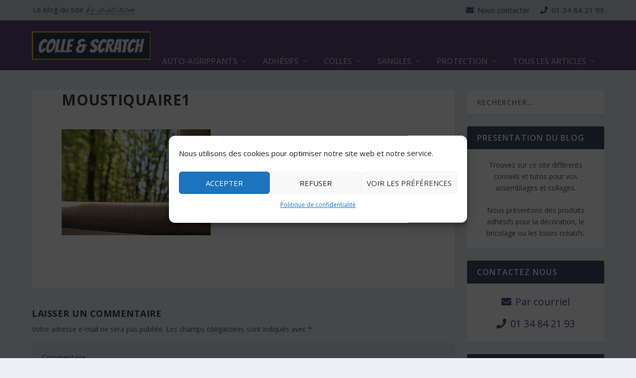

--- FILE ---
content_type: text/html; charset=UTF-8
request_url: https://colle-et-scratch.fr/2018/04/18/comment-fixer-sa-moustiquaire-avec-du-velcro/moustiquaire1/
body_size: 18930
content:
<!DOCTYPE html>
<!--[if IE 6]>
<html id="ie6" dir="ltr" lang="fr-FR" prefix="og: https://ogp.me/ns#">
<![endif]-->
<!--[if IE 7]>
<html id="ie7" dir="ltr" lang="fr-FR" prefix="og: https://ogp.me/ns#">
<![endif]-->
<!--[if IE 8]>
<html id="ie8" dir="ltr" lang="fr-FR" prefix="og: https://ogp.me/ns#">
<![endif]-->
<!--[if !(IE 6) | !(IE 7) | !(IE 8)  ]><!-->
<html dir="ltr" lang="fr-FR" prefix="og: https://ogp.me/ns#">
<!--<![endif]-->

<head>
	<meta charset="UTF-8" />
			
	<meta http-equiv="X-UA-Compatible" content="IE=edge">
	<link rel="pingback" href="https://colle-et-scratch.fr/xmlrpc.php" />

		<!--[if lt IE 9]>
	<script src="https://colle-et-scratch.fr/wp-content/themes/Extra/scripts/ext/html5.js" type="text/javascript"></script>
	<![endif]-->

	<script type="text/javascript">
		document.documentElement.className = 'js';
	</script>

	<title>moustiquaire1 | Colle et Scratch</title>

		<!-- All in One SEO 4.9.0 - aioseo.com -->
	<meta name="robots" content="max-image-preview:large" />
	<meta name="author" content="Colle et Scratch"/>
	<link rel="canonical" href="https://colle-et-scratch.fr/2018/04/18/comment-fixer-sa-moustiquaire-avec-du-velcro/moustiquaire1/" />
	<meta name="generator" content="All in One SEO (AIOSEO) 4.9.0" />
		<meta property="og:locale" content="fr_FR" />
		<meta property="og:site_name" content="Colle et Scratch | Décoration et bricolage" />
		<meta property="og:type" content="article" />
		<meta property="og:title" content="moustiquaire1 | Colle et Scratch" />
		<meta property="og:url" content="https://colle-et-scratch.fr/2018/04/18/comment-fixer-sa-moustiquaire-avec-du-velcro/moustiquaire1/" />
		<meta property="article:published_time" content="2018-04-19T13:35:48+00:00" />
		<meta property="article:modified_time" content="2018-04-19T13:35:48+00:00" />
		<meta name="twitter:card" content="summary" />
		<meta name="twitter:title" content="moustiquaire1 | Colle et Scratch" />
		<script type="application/ld+json" class="aioseo-schema">
			{"@context":"https:\/\/schema.org","@graph":[{"@type":"BreadcrumbList","@id":"https:\/\/colle-et-scratch.fr\/2018\/04\/18\/comment-fixer-sa-moustiquaire-avec-du-velcro\/moustiquaire1\/#breadcrumblist","itemListElement":[{"@type":"ListItem","@id":"https:\/\/colle-et-scratch.fr#listItem","position":1,"name":"Accueil","item":"https:\/\/colle-et-scratch.fr","nextItem":{"@type":"ListItem","@id":"https:\/\/colle-et-scratch.fr\/2018\/04\/18\/comment-fixer-sa-moustiquaire-avec-du-velcro\/moustiquaire1\/#listItem","name":"moustiquaire1"}},{"@type":"ListItem","@id":"https:\/\/colle-et-scratch.fr\/2018\/04\/18\/comment-fixer-sa-moustiquaire-avec-du-velcro\/moustiquaire1\/#listItem","position":2,"name":"moustiquaire1","previousItem":{"@type":"ListItem","@id":"https:\/\/colle-et-scratch.fr#listItem","name":"Accueil"}}]},{"@type":"ItemPage","@id":"https:\/\/colle-et-scratch.fr\/2018\/04\/18\/comment-fixer-sa-moustiquaire-avec-du-velcro\/moustiquaire1\/#itempage","url":"https:\/\/colle-et-scratch.fr\/2018\/04\/18\/comment-fixer-sa-moustiquaire-avec-du-velcro\/moustiquaire1\/","name":"moustiquaire1 | Colle et Scratch","inLanguage":"fr-FR","isPartOf":{"@id":"https:\/\/colle-et-scratch.fr\/#website"},"breadcrumb":{"@id":"https:\/\/colle-et-scratch.fr\/2018\/04\/18\/comment-fixer-sa-moustiquaire-avec-du-velcro\/moustiquaire1\/#breadcrumblist"},"author":{"@id":"https:\/\/colle-et-scratch.fr\/author\/csadmin\/#author"},"creator":{"@id":"https:\/\/colle-et-scratch.fr\/author\/csadmin\/#author"},"datePublished":"2018-04-19T15:35:48+02:00","dateModified":"2018-04-19T15:35:48+02:00"},{"@type":"Organization","@id":"https:\/\/colle-et-scratch.fr\/#organization","name":"Colle et Scratch","description":"D\u00e9coration et bricolage","url":"https:\/\/colle-et-scratch.fr\/","telephone":"+33134842193","logo":{"@type":"ImageObject","url":"https:\/\/colle-et-scratch.fr\/wp-content\/uploads\/2018\/04\/logo-1.png","@id":"https:\/\/colle-et-scratch.fr\/2018\/04\/18\/comment-fixer-sa-moustiquaire-avec-du-velcro\/moustiquaire1\/#organizationLogo","width":404,"height":96},"image":{"@id":"https:\/\/colle-et-scratch.fr\/2018\/04\/18\/comment-fixer-sa-moustiquaire-avec-du-velcro\/moustiquaire1\/#organizationLogo"}},{"@type":"Person","@id":"https:\/\/colle-et-scratch.fr\/author\/csadmin\/#author","url":"https:\/\/colle-et-scratch.fr\/author\/csadmin\/","name":"Colle et Scratch","image":{"@type":"ImageObject","@id":"https:\/\/colle-et-scratch.fr\/2018\/04\/18\/comment-fixer-sa-moustiquaire-avec-du-velcro\/moustiquaire1\/#authorImage","url":"https:\/\/secure.gravatar.com\/avatar\/8b0613de68fa338e70dcc5b9c9be234a9853ecfa379d5f5c17ccae40f7cd2b1a?s=96&d=mm&r=g","width":96,"height":96,"caption":"Colle et Scratch"}},{"@type":"WebSite","@id":"https:\/\/colle-et-scratch.fr\/#website","url":"https:\/\/colle-et-scratch.fr\/","name":"Colle et Scratch","description":"D\u00e9coration et bricolage","inLanguage":"fr-FR","publisher":{"@id":"https:\/\/colle-et-scratch.fr\/#organization"}}]}
		</script>
		<!-- All in One SEO -->

<script type="text/javascript">
			let jqueryParams=[],jQuery=function(r){return jqueryParams=[...jqueryParams,r],jQuery},$=function(r){return jqueryParams=[...jqueryParams,r],$};window.jQuery=jQuery,window.$=jQuery;let customHeadScripts=!1;jQuery.fn=jQuery.prototype={},$.fn=jQuery.prototype={},jQuery.noConflict=function(r){if(window.jQuery)return jQuery=window.jQuery,$=window.jQuery,customHeadScripts=!0,jQuery.noConflict},jQuery.ready=function(r){jqueryParams=[...jqueryParams,r]},$.ready=function(r){jqueryParams=[...jqueryParams,r]},jQuery.load=function(r){jqueryParams=[...jqueryParams,r]},$.load=function(r){jqueryParams=[...jqueryParams,r]},jQuery.fn.ready=function(r){jqueryParams=[...jqueryParams,r]},$.fn.ready=function(r){jqueryParams=[...jqueryParams,r]};</script><link rel='dns-prefetch' href='//fonts.googleapis.com' />
<link rel='dns-prefetch' href='//use.fontawesome.com' />
<link rel="alternate" type="application/rss+xml" title="Colle et Scratch &raquo; Flux" href="https://colle-et-scratch.fr/feed/" />
<link rel="alternate" type="application/rss+xml" title="Colle et Scratch &raquo; Flux des commentaires" href="https://colle-et-scratch.fr/comments/feed/" />
<link rel="alternate" type="application/rss+xml" title="Colle et Scratch &raquo; moustiquaire1 Flux des commentaires" href="https://colle-et-scratch.fr/2018/04/18/comment-fixer-sa-moustiquaire-avec-du-velcro/moustiquaire1/feed/" />
<meta content="Extra Enfant v.1.0" name="generator"/><link rel='stylesheet' id='wp-block-library-css' href='https://colle-et-scratch.fr/wp-includes/css/dist/block-library/style.min.css?ver=6.8.3' type='text/css' media='all' />
<style id='wp-block-library-theme-inline-css' type='text/css'>
.wp-block-audio :where(figcaption){color:#555;font-size:13px;text-align:center}.is-dark-theme .wp-block-audio :where(figcaption){color:#ffffffa6}.wp-block-audio{margin:0 0 1em}.wp-block-code{border:1px solid #ccc;border-radius:4px;font-family:Menlo,Consolas,monaco,monospace;padding:.8em 1em}.wp-block-embed :where(figcaption){color:#555;font-size:13px;text-align:center}.is-dark-theme .wp-block-embed :where(figcaption){color:#ffffffa6}.wp-block-embed{margin:0 0 1em}.blocks-gallery-caption{color:#555;font-size:13px;text-align:center}.is-dark-theme .blocks-gallery-caption{color:#ffffffa6}:root :where(.wp-block-image figcaption){color:#555;font-size:13px;text-align:center}.is-dark-theme :root :where(.wp-block-image figcaption){color:#ffffffa6}.wp-block-image{margin:0 0 1em}.wp-block-pullquote{border-bottom:4px solid;border-top:4px solid;color:currentColor;margin-bottom:1.75em}.wp-block-pullquote cite,.wp-block-pullquote footer,.wp-block-pullquote__citation{color:currentColor;font-size:.8125em;font-style:normal;text-transform:uppercase}.wp-block-quote{border-left:.25em solid;margin:0 0 1.75em;padding-left:1em}.wp-block-quote cite,.wp-block-quote footer{color:currentColor;font-size:.8125em;font-style:normal;position:relative}.wp-block-quote:where(.has-text-align-right){border-left:none;border-right:.25em solid;padding-left:0;padding-right:1em}.wp-block-quote:where(.has-text-align-center){border:none;padding-left:0}.wp-block-quote.is-large,.wp-block-quote.is-style-large,.wp-block-quote:where(.is-style-plain){border:none}.wp-block-search .wp-block-search__label{font-weight:700}.wp-block-search__button{border:1px solid #ccc;padding:.375em .625em}:where(.wp-block-group.has-background){padding:1.25em 2.375em}.wp-block-separator.has-css-opacity{opacity:.4}.wp-block-separator{border:none;border-bottom:2px solid;margin-left:auto;margin-right:auto}.wp-block-separator.has-alpha-channel-opacity{opacity:1}.wp-block-separator:not(.is-style-wide):not(.is-style-dots){width:100px}.wp-block-separator.has-background:not(.is-style-dots){border-bottom:none;height:1px}.wp-block-separator.has-background:not(.is-style-wide):not(.is-style-dots){height:2px}.wp-block-table{margin:0 0 1em}.wp-block-table td,.wp-block-table th{word-break:normal}.wp-block-table :where(figcaption){color:#555;font-size:13px;text-align:center}.is-dark-theme .wp-block-table :where(figcaption){color:#ffffffa6}.wp-block-video :where(figcaption){color:#555;font-size:13px;text-align:center}.is-dark-theme .wp-block-video :where(figcaption){color:#ffffffa6}.wp-block-video{margin:0 0 1em}:root :where(.wp-block-template-part.has-background){margin-bottom:0;margin-top:0;padding:1.25em 2.375em}
</style>
<link rel='stylesheet' id='aioseo/css/src/vue/standalone/blocks/table-of-contents/global.scss-css' href='https://colle-et-scratch.fr/wp-content/plugins/all-in-one-seo-pack/dist/Lite/assets/css/table-of-contents/global.e90f6d47.css?ver=4.9.0' type='text/css' media='all' />
<style id='kia-post-subtitle-style-inline-css' type='text/css'>
.wp-block-kia-post-subtitle{box-sizing:border-box;word-break:break-word}.wp-block-kia-post-subtitle a{display:inline-block}.wp-block-kia-post-subtitle.no-subtitle{opacity:.333}

</style>
<style id='font-awesome-svg-styles-default-inline-css' type='text/css'>
.svg-inline--fa {
  display: inline-block;
  height: 1em;
  overflow: visible;
  vertical-align: -.125em;
}
</style>
<link rel='stylesheet' id='font-awesome-svg-styles-css' href='https://colle-et-scratch.fr/wp-content/uploads/font-awesome/v5.15.3/css/svg-with-js.css' type='text/css' media='all' />
<style id='font-awesome-svg-styles-inline-css' type='text/css'>
   .wp-block-font-awesome-icon svg::before,
   .wp-rich-text-font-awesome-icon svg::before {content: unset;}
</style>
<style id='global-styles-inline-css' type='text/css'>
:root{--wp--preset--aspect-ratio--square: 1;--wp--preset--aspect-ratio--4-3: 4/3;--wp--preset--aspect-ratio--3-4: 3/4;--wp--preset--aspect-ratio--3-2: 3/2;--wp--preset--aspect-ratio--2-3: 2/3;--wp--preset--aspect-ratio--16-9: 16/9;--wp--preset--aspect-ratio--9-16: 9/16;--wp--preset--color--black: #000000;--wp--preset--color--cyan-bluish-gray: #abb8c3;--wp--preset--color--white: #ffffff;--wp--preset--color--pale-pink: #f78da7;--wp--preset--color--vivid-red: #cf2e2e;--wp--preset--color--luminous-vivid-orange: #ff6900;--wp--preset--color--luminous-vivid-amber: #fcb900;--wp--preset--color--light-green-cyan: #7bdcb5;--wp--preset--color--vivid-green-cyan: #00d084;--wp--preset--color--pale-cyan-blue: #8ed1fc;--wp--preset--color--vivid-cyan-blue: #0693e3;--wp--preset--color--vivid-purple: #9b51e0;--wp--preset--gradient--vivid-cyan-blue-to-vivid-purple: linear-gradient(135deg,rgba(6,147,227,1) 0%,rgb(155,81,224) 100%);--wp--preset--gradient--light-green-cyan-to-vivid-green-cyan: linear-gradient(135deg,rgb(122,220,180) 0%,rgb(0,208,130) 100%);--wp--preset--gradient--luminous-vivid-amber-to-luminous-vivid-orange: linear-gradient(135deg,rgba(252,185,0,1) 0%,rgba(255,105,0,1) 100%);--wp--preset--gradient--luminous-vivid-orange-to-vivid-red: linear-gradient(135deg,rgba(255,105,0,1) 0%,rgb(207,46,46) 100%);--wp--preset--gradient--very-light-gray-to-cyan-bluish-gray: linear-gradient(135deg,rgb(238,238,238) 0%,rgb(169,184,195) 100%);--wp--preset--gradient--cool-to-warm-spectrum: linear-gradient(135deg,rgb(74,234,220) 0%,rgb(151,120,209) 20%,rgb(207,42,186) 40%,rgb(238,44,130) 60%,rgb(251,105,98) 80%,rgb(254,248,76) 100%);--wp--preset--gradient--blush-light-purple: linear-gradient(135deg,rgb(255,206,236) 0%,rgb(152,150,240) 100%);--wp--preset--gradient--blush-bordeaux: linear-gradient(135deg,rgb(254,205,165) 0%,rgb(254,45,45) 50%,rgb(107,0,62) 100%);--wp--preset--gradient--luminous-dusk: linear-gradient(135deg,rgb(255,203,112) 0%,rgb(199,81,192) 50%,rgb(65,88,208) 100%);--wp--preset--gradient--pale-ocean: linear-gradient(135deg,rgb(255,245,203) 0%,rgb(182,227,212) 50%,rgb(51,167,181) 100%);--wp--preset--gradient--electric-grass: linear-gradient(135deg,rgb(202,248,128) 0%,rgb(113,206,126) 100%);--wp--preset--gradient--midnight: linear-gradient(135deg,rgb(2,3,129) 0%,rgb(40,116,252) 100%);--wp--preset--font-size--small: 13px;--wp--preset--font-size--medium: 20px;--wp--preset--font-size--large: 36px;--wp--preset--font-size--x-large: 42px;--wp--preset--spacing--20: 0.44rem;--wp--preset--spacing--30: 0.67rem;--wp--preset--spacing--40: 1rem;--wp--preset--spacing--50: 1.5rem;--wp--preset--spacing--60: 2.25rem;--wp--preset--spacing--70: 3.38rem;--wp--preset--spacing--80: 5.06rem;--wp--preset--shadow--natural: 6px 6px 9px rgba(0, 0, 0, 0.2);--wp--preset--shadow--deep: 12px 12px 50px rgba(0, 0, 0, 0.4);--wp--preset--shadow--sharp: 6px 6px 0px rgba(0, 0, 0, 0.2);--wp--preset--shadow--outlined: 6px 6px 0px -3px rgba(255, 255, 255, 1), 6px 6px rgba(0, 0, 0, 1);--wp--preset--shadow--crisp: 6px 6px 0px rgba(0, 0, 0, 1);}:root { --wp--style--global--content-size: 856px;--wp--style--global--wide-size: 1280px; }:where(body) { margin: 0; }.wp-site-blocks > .alignleft { float: left; margin-right: 2em; }.wp-site-blocks > .alignright { float: right; margin-left: 2em; }.wp-site-blocks > .aligncenter { justify-content: center; margin-left: auto; margin-right: auto; }:where(.is-layout-flex){gap: 0.5em;}:where(.is-layout-grid){gap: 0.5em;}.is-layout-flow > .alignleft{float: left;margin-inline-start: 0;margin-inline-end: 2em;}.is-layout-flow > .alignright{float: right;margin-inline-start: 2em;margin-inline-end: 0;}.is-layout-flow > .aligncenter{margin-left: auto !important;margin-right: auto !important;}.is-layout-constrained > .alignleft{float: left;margin-inline-start: 0;margin-inline-end: 2em;}.is-layout-constrained > .alignright{float: right;margin-inline-start: 2em;margin-inline-end: 0;}.is-layout-constrained > .aligncenter{margin-left: auto !important;margin-right: auto !important;}.is-layout-constrained > :where(:not(.alignleft):not(.alignright):not(.alignfull)){max-width: var(--wp--style--global--content-size);margin-left: auto !important;margin-right: auto !important;}.is-layout-constrained > .alignwide{max-width: var(--wp--style--global--wide-size);}body .is-layout-flex{display: flex;}.is-layout-flex{flex-wrap: wrap;align-items: center;}.is-layout-flex > :is(*, div){margin: 0;}body .is-layout-grid{display: grid;}.is-layout-grid > :is(*, div){margin: 0;}body{padding-top: 0px;padding-right: 0px;padding-bottom: 0px;padding-left: 0px;}:root :where(.wp-element-button, .wp-block-button__link){background-color: #32373c;border-width: 0;color: #fff;font-family: inherit;font-size: inherit;line-height: inherit;padding: calc(0.667em + 2px) calc(1.333em + 2px);text-decoration: none;}.has-black-color{color: var(--wp--preset--color--black) !important;}.has-cyan-bluish-gray-color{color: var(--wp--preset--color--cyan-bluish-gray) !important;}.has-white-color{color: var(--wp--preset--color--white) !important;}.has-pale-pink-color{color: var(--wp--preset--color--pale-pink) !important;}.has-vivid-red-color{color: var(--wp--preset--color--vivid-red) !important;}.has-luminous-vivid-orange-color{color: var(--wp--preset--color--luminous-vivid-orange) !important;}.has-luminous-vivid-amber-color{color: var(--wp--preset--color--luminous-vivid-amber) !important;}.has-light-green-cyan-color{color: var(--wp--preset--color--light-green-cyan) !important;}.has-vivid-green-cyan-color{color: var(--wp--preset--color--vivid-green-cyan) !important;}.has-pale-cyan-blue-color{color: var(--wp--preset--color--pale-cyan-blue) !important;}.has-vivid-cyan-blue-color{color: var(--wp--preset--color--vivid-cyan-blue) !important;}.has-vivid-purple-color{color: var(--wp--preset--color--vivid-purple) !important;}.has-black-background-color{background-color: var(--wp--preset--color--black) !important;}.has-cyan-bluish-gray-background-color{background-color: var(--wp--preset--color--cyan-bluish-gray) !important;}.has-white-background-color{background-color: var(--wp--preset--color--white) !important;}.has-pale-pink-background-color{background-color: var(--wp--preset--color--pale-pink) !important;}.has-vivid-red-background-color{background-color: var(--wp--preset--color--vivid-red) !important;}.has-luminous-vivid-orange-background-color{background-color: var(--wp--preset--color--luminous-vivid-orange) !important;}.has-luminous-vivid-amber-background-color{background-color: var(--wp--preset--color--luminous-vivid-amber) !important;}.has-light-green-cyan-background-color{background-color: var(--wp--preset--color--light-green-cyan) !important;}.has-vivid-green-cyan-background-color{background-color: var(--wp--preset--color--vivid-green-cyan) !important;}.has-pale-cyan-blue-background-color{background-color: var(--wp--preset--color--pale-cyan-blue) !important;}.has-vivid-cyan-blue-background-color{background-color: var(--wp--preset--color--vivid-cyan-blue) !important;}.has-vivid-purple-background-color{background-color: var(--wp--preset--color--vivid-purple) !important;}.has-black-border-color{border-color: var(--wp--preset--color--black) !important;}.has-cyan-bluish-gray-border-color{border-color: var(--wp--preset--color--cyan-bluish-gray) !important;}.has-white-border-color{border-color: var(--wp--preset--color--white) !important;}.has-pale-pink-border-color{border-color: var(--wp--preset--color--pale-pink) !important;}.has-vivid-red-border-color{border-color: var(--wp--preset--color--vivid-red) !important;}.has-luminous-vivid-orange-border-color{border-color: var(--wp--preset--color--luminous-vivid-orange) !important;}.has-luminous-vivid-amber-border-color{border-color: var(--wp--preset--color--luminous-vivid-amber) !important;}.has-light-green-cyan-border-color{border-color: var(--wp--preset--color--light-green-cyan) !important;}.has-vivid-green-cyan-border-color{border-color: var(--wp--preset--color--vivid-green-cyan) !important;}.has-pale-cyan-blue-border-color{border-color: var(--wp--preset--color--pale-cyan-blue) !important;}.has-vivid-cyan-blue-border-color{border-color: var(--wp--preset--color--vivid-cyan-blue) !important;}.has-vivid-purple-border-color{border-color: var(--wp--preset--color--vivid-purple) !important;}.has-vivid-cyan-blue-to-vivid-purple-gradient-background{background: var(--wp--preset--gradient--vivid-cyan-blue-to-vivid-purple) !important;}.has-light-green-cyan-to-vivid-green-cyan-gradient-background{background: var(--wp--preset--gradient--light-green-cyan-to-vivid-green-cyan) !important;}.has-luminous-vivid-amber-to-luminous-vivid-orange-gradient-background{background: var(--wp--preset--gradient--luminous-vivid-amber-to-luminous-vivid-orange) !important;}.has-luminous-vivid-orange-to-vivid-red-gradient-background{background: var(--wp--preset--gradient--luminous-vivid-orange-to-vivid-red) !important;}.has-very-light-gray-to-cyan-bluish-gray-gradient-background{background: var(--wp--preset--gradient--very-light-gray-to-cyan-bluish-gray) !important;}.has-cool-to-warm-spectrum-gradient-background{background: var(--wp--preset--gradient--cool-to-warm-spectrum) !important;}.has-blush-light-purple-gradient-background{background: var(--wp--preset--gradient--blush-light-purple) !important;}.has-blush-bordeaux-gradient-background{background: var(--wp--preset--gradient--blush-bordeaux) !important;}.has-luminous-dusk-gradient-background{background: var(--wp--preset--gradient--luminous-dusk) !important;}.has-pale-ocean-gradient-background{background: var(--wp--preset--gradient--pale-ocean) !important;}.has-electric-grass-gradient-background{background: var(--wp--preset--gradient--electric-grass) !important;}.has-midnight-gradient-background{background: var(--wp--preset--gradient--midnight) !important;}.has-small-font-size{font-size: var(--wp--preset--font-size--small) !important;}.has-medium-font-size{font-size: var(--wp--preset--font-size--medium) !important;}.has-large-font-size{font-size: var(--wp--preset--font-size--large) !important;}.has-x-large-font-size{font-size: var(--wp--preset--font-size--x-large) !important;}
:where(.wp-block-post-template.is-layout-flex){gap: 1.25em;}:where(.wp-block-post-template.is-layout-grid){gap: 1.25em;}
:where(.wp-block-columns.is-layout-flex){gap: 2em;}:where(.wp-block-columns.is-layout-grid){gap: 2em;}
:root :where(.wp-block-pullquote){font-size: 1.5em;line-height: 1.6;}
</style>
<link rel='stylesheet' id='foobox-free-min-css' href='https://colle-et-scratch.fr/wp-content/plugins/foobox-image-lightbox/free/css/foobox.free.min.css?ver=2.7.35' type='text/css' media='all' />
<link rel='stylesheet' id='tablepress-columnfilterwidgets-css-css' href='https://colle-et-scratch.fr/wp-content/plugins/tablepress-datatables-column-filter-widgets/css/ColumnFilterWidgets.min.css?ver=1.2' type='text/css' media='all' />
<link rel='stylesheet' id='cmplz-general-css' href='https://colle-et-scratch.fr/wp-content/plugins/complianz-gdpr/assets/css/cookieblocker.min.css?ver=1763626147' type='text/css' media='all' />
<link rel='stylesheet' id='megamenu-css' href='https://colle-et-scratch.fr/wp-content/uploads/maxmegamenu/style.css?ver=1a04e1' type='text/css' media='all' />
<link rel='stylesheet' id='dashicons-css' href='https://colle-et-scratch.fr/wp-includes/css/dashicons.min.css?ver=6.8.3' type='text/css' media='all' />
<link crossorigin="anonymous" rel='stylesheet' id='extra-fonts-css' href='https://fonts.googleapis.com/css?family=Open+Sans:300italic,400italic,600italic,700italic,800italic,400,300,600,700,800&#038;subset=latin,latin-ext' type='text/css' media='all' />
<link crossorigin="anonymous" rel='stylesheet' id='font-awesome-official-css' href='https://use.fontawesome.com/releases/v5.15.3/css/all.css' type='text/css' media='all' integrity="sha384-SZXxX4whJ79/gErwcOYf+zWLeJdY/qpuqC4cAa9rOGUstPomtqpuNWT9wdPEn2fk" crossorigin="anonymous" />
<link rel='stylesheet' id='extra-style-parent-css' href='https://colle-et-scratch.fr/wp-content/themes/Extra/style.min.css?ver=4.27.4' type='text/css' media='all' />
<link rel='stylesheet' id='extra-dynamic-css' href='https://colle-et-scratch.fr/wp-content/et-cache/102/et-extra-dynamic-102.css?ver=1747136853' type='text/css' media='all' />
<link rel='stylesheet' id='tablepress-default-css' href='https://colle-et-scratch.fr/wp-content/tablepress-combined.min.css?ver=138' type='text/css' media='all' />
<link rel='stylesheet' id='extra-style-css' href='https://colle-et-scratch.fr/wp-content/themes/Extra%20enfant/style.css?ver=4.27.4' type='text/css' media='all' />
<link crossorigin="anonymous" rel='stylesheet' id='font-awesome-official-v4shim-css' href='https://use.fontawesome.com/releases/v5.15.3/css/v4-shims.css' type='text/css' media='all' integrity="sha384-C2B+KlPW+WkR0Ld9loR1x3cXp7asA0iGVodhCoJ4hwrWm/d9qKS59BGisq+2Y0/D" crossorigin="anonymous" />
<style id='font-awesome-official-v4shim-inline-css' type='text/css'>
@font-face {
font-family: "FontAwesome";
font-display: block;
src: url("https://use.fontawesome.com/releases/v5.15.3/webfonts/fa-brands-400.eot"),
		url("https://use.fontawesome.com/releases/v5.15.3/webfonts/fa-brands-400.eot?#iefix") format("embedded-opentype"),
		url("https://use.fontawesome.com/releases/v5.15.3/webfonts/fa-brands-400.woff2") format("woff2"),
		url("https://use.fontawesome.com/releases/v5.15.3/webfonts/fa-brands-400.woff") format("woff"),
		url("https://use.fontawesome.com/releases/v5.15.3/webfonts/fa-brands-400.ttf") format("truetype"),
		url("https://use.fontawesome.com/releases/v5.15.3/webfonts/fa-brands-400.svg#fontawesome") format("svg");
}

@font-face {
font-family: "FontAwesome";
font-display: block;
src: url("https://use.fontawesome.com/releases/v5.15.3/webfonts/fa-solid-900.eot"),
		url("https://use.fontawesome.com/releases/v5.15.3/webfonts/fa-solid-900.eot?#iefix") format("embedded-opentype"),
		url("https://use.fontawesome.com/releases/v5.15.3/webfonts/fa-solid-900.woff2") format("woff2"),
		url("https://use.fontawesome.com/releases/v5.15.3/webfonts/fa-solid-900.woff") format("woff"),
		url("https://use.fontawesome.com/releases/v5.15.3/webfonts/fa-solid-900.ttf") format("truetype"),
		url("https://use.fontawesome.com/releases/v5.15.3/webfonts/fa-solid-900.svg#fontawesome") format("svg");
}

@font-face {
font-family: "FontAwesome";
font-display: block;
src: url("https://use.fontawesome.com/releases/v5.15.3/webfonts/fa-regular-400.eot"),
		url("https://use.fontawesome.com/releases/v5.15.3/webfonts/fa-regular-400.eot?#iefix") format("embedded-opentype"),
		url("https://use.fontawesome.com/releases/v5.15.3/webfonts/fa-regular-400.woff2") format("woff2"),
		url("https://use.fontawesome.com/releases/v5.15.3/webfonts/fa-regular-400.woff") format("woff"),
		url("https://use.fontawesome.com/releases/v5.15.3/webfonts/fa-regular-400.ttf") format("truetype"),
		url("https://use.fontawesome.com/releases/v5.15.3/webfonts/fa-regular-400.svg#fontawesome") format("svg");
unicode-range: U+F004-F005,U+F007,U+F017,U+F022,U+F024,U+F02E,U+F03E,U+F044,U+F057-F059,U+F06E,U+F070,U+F075,U+F07B-F07C,U+F080,U+F086,U+F089,U+F094,U+F09D,U+F0A0,U+F0A4-F0A7,U+F0C5,U+F0C7-F0C8,U+F0E0,U+F0EB,U+F0F3,U+F0F8,U+F0FE,U+F111,U+F118-F11A,U+F11C,U+F133,U+F144,U+F146,U+F14A,U+F14D-F14E,U+F150-F152,U+F15B-F15C,U+F164-F165,U+F185-F186,U+F191-F192,U+F1AD,U+F1C1-F1C9,U+F1CD,U+F1D8,U+F1E3,U+F1EA,U+F1F6,U+F1F9,U+F20A,U+F247-F249,U+F24D,U+F254-F25B,U+F25D,U+F267,U+F271-F274,U+F279,U+F28B,U+F28D,U+F2B5-F2B6,U+F2B9,U+F2BB,U+F2BD,U+F2C1-F2C2,U+F2D0,U+F2D2,U+F2DC,U+F2ED,U+F328,U+F358-F35B,U+F3A5,U+F3D1,U+F410,U+F4AD;
}
</style>
<script type="text/javascript" src="https://colle-et-scratch.fr/wp-includes/js/jquery/jquery.min.js?ver=3.7.1" id="jquery-core-js"></script>
<script type="text/javascript" src="https://colle-et-scratch.fr/wp-includes/js/jquery/jquery-migrate.min.js?ver=3.4.1" id="jquery-migrate-js"></script>
<script type="text/javascript" id="jquery-js-after">
/* <![CDATA[ */
jqueryParams.length&&$.each(jqueryParams,function(e,r){if("function"==typeof r){var n=String(r);n.replace("$","jQuery");var a=new Function("return "+n)();$(document).ready(a)}});
/* ]]> */
</script>
<script type="text/javascript" id="foobox-free-min-js-before">
/* <![CDATA[ */
/* Run FooBox FREE (v2.7.35) */
var FOOBOX = window.FOOBOX = {
	ready: true,
	disableOthers: false,
	o: {wordpress: { enabled: true }, captions: { dataTitle: ["captionTitle","title"], dataDesc: ["captionDesc","description"] }, rel: '', excludes:'.fbx-link,.nofoobox,.nolightbox,a[href*="pinterest.com/pin/create/button/"]', affiliate : { enabled: false }, error: "Impossible de charger l’élément"},
	selectors: [
		".foogallery-container.foogallery-lightbox-foobox", ".foogallery-container.foogallery-lightbox-foobox-free", ".gallery", ".wp-block-gallery", ".wp-caption", ".wp-block-image", "a:has(img[class*=wp-image-])", ".foobox"
	],
	pre: function( $ ){
		// Custom JavaScript (Pre)
		
	},
	post: function( $ ){
		// Custom JavaScript (Post)
		
		// Custom Captions Code
		
	},
	custom: function( $ ){
		// Custom Extra JS
		
	}
};
/* ]]> */
</script>
<script type="text/javascript" src="https://colle-et-scratch.fr/wp-content/plugins/foobox-image-lightbox/free/js/foobox.free.min.js?ver=2.7.35" id="foobox-free-min-js"></script>
<link rel="https://api.w.org/" href="https://colle-et-scratch.fr/wp-json/" /><link rel="alternate" title="JSON" type="application/json" href="https://colle-et-scratch.fr/wp-json/wp/v2/media/102" /><link rel="EditURI" type="application/rsd+xml" title="RSD" href="https://colle-et-scratch.fr/xmlrpc.php?rsd" />
<meta name="generator" content="WordPress 6.8.3" />
<link rel='shortlink' href='https://colle-et-scratch.fr/?p=102' />
<link rel="alternate" title="oEmbed (JSON)" type="application/json+oembed" href="https://colle-et-scratch.fr/wp-json/oembed/1.0/embed?url=https%3A%2F%2Fcolle-et-scratch.fr%2F2018%2F04%2F18%2Fcomment-fixer-sa-moustiquaire-avec-du-velcro%2Fmoustiquaire1%2F" />
<link rel="alternate" title="oEmbed (XML)" type="text/xml+oembed" href="https://colle-et-scratch.fr/wp-json/oembed/1.0/embed?url=https%3A%2F%2Fcolle-et-scratch.fr%2F2018%2F04%2F18%2Fcomment-fixer-sa-moustiquaire-avec-du-velcro%2Fmoustiquaire1%2F&#038;format=xml" />
			<style>.cmplz-hidden {
					display: none !important;
				}</style><link rel="apple-touch-icon" sizes="180x180" href="/wp-content/uploads/fbrfg/apple-touch-icon.png">
<link rel="icon" type="image/png" sizes="32x32" href="/wp-content/uploads/fbrfg/favicon-32x32.png">
<link rel="icon" type="image/png" sizes="16x16" href="/wp-content/uploads/fbrfg/favicon-16x16.png">
<link rel="manifest" href="/wp-content/uploads/fbrfg/site.webmanifest">
<link rel="mask-icon" href="/wp-content/uploads/fbrfg/safari-pinned-tab.svg" color="#5bbad5">
<link rel="shortcut icon" href="/wp-content/uploads/fbrfg/favicon.ico">
<meta name="msapplication-TileColor" content="#da532c">
<meta name="msapplication-config" content="/wp-content/uploads/fbrfg/browserconfig.xml">
<meta name="theme-color" content="#ffffff"><meta name="viewport" content="width=device-width, initial-scale=1.0, maximum-scale=1.0, user-scalable=1" /><link rel="amphtml" href="https://colle-et-scratch.fr/2018/04/18/comment-fixer-sa-moustiquaire-avec-du-velcro/moustiquaire1/?amp"><!-- Global site tag (gtag.js) - Google Analytics -->
<script type="text/plain" data-service="google-analytics" data-category="statistics" async data-cmplz-src="https://www.googletagmanager.com/gtag/js?id=UA-4488121-4"></script>
<script>
  window.dataLayer = window.dataLayer || [];
  function gtag(){dataLayer.push(arguments);}
  gtag('js', new Date());

  gtag('config', 'G-YEQQ892VC6');
</script>
<!-- <link rel="stylesheet" href="https://stackpath.bootstrapcdn.com/font-awesome/4.7.0/css/font-awesome.min.css" integrity="sha384-wvfXpqpZZVQGK6TAh5PVlGOfQNHSoD2xbE+QkPxCAFlNEevoEH3Sl0sibVcOQVnN" crossorigin="anonymous"> -->

<link rel="stylesheet" id="et-extra-customizer-global-cached-inline-styles" href="https://colle-et-scratch.fr/wp-content/et-cache/global/et-extra-customizer-global.min.css?ver=1747122489" /><style id="et-critical-inline-css"></style>
<style type="text/css">/** Mega Menu CSS: fs **/</style>
</head>

<body data-rsssl=1 data-cmplz=1 class="attachment wp-singular attachment-template-default single single-attachment postid-102 attachmentid-102 attachment-jpeg wp-theme-Extra wp-child-theme-Extraenfant et_extra et_fixed_nav et_pb_gutters3 et_primary_nav_dropdown_animation_Default et_secondary_nav_dropdown_animation_Default with_sidebar with_sidebar_right et_includes_sidebar et-db">
		<div id="page-container" class="page-container">
				<!-- Header -->
		<header class="header left-right">
							<!-- #top-header -->
				<div id="top-header" style="">
					<div class="container">

						<!-- Secondary Nav -->
													<div id="et-secondary-nav" class="et-trending">

								<!-- Info Pixcl -->

								<div class="blogPixcl">
									<a href="https://www.by-pixcl.com/" target="_blank">Le blog du site <img src="https://colle-et-scratch.fr/wp-content/uploads/2019/11/logoPixclCs.png" alt="logo Pixcl"> </a>
								</div>

								<div class="contactPhoneMenu">
									<a href="https://www.by-pixcl.com/contactez-nous,fr,7,1.cfm">
										<div class="contactMenu">
											<i class="fa fa-envelope"></i>
											<p>Nous contacter</p>
										</div>
									</a>
									<div class="phoneMenu">
										<i class="fa fa-phone"></i>
										<a class="none" href="tel:0134842193">
											<p>01 34 84 21 93</p>
										</a>
									</div>
								</div>

							</div>
						
						<!-- #et-info -->
						<div id="et-info">

							
								<!-- .et-extra-social-icons -->
								<ul class="et-extra-social-icons" style="">
																																																																																																																																																																																																																																																																																																																																																																																																																																																																																																																																																																																																																																																																																																																																																																																																																																																																													</ul>
							
							<!-- .et-top-search -->
							
							<!-- cart -->
													</div>
					</div><!-- /.container -->
				</div><!-- /#top-header -->

			
			<!-- Main Header -->
			<div id="main-header-wrapper">
				<div id="main-header" data-fixed-height="78">
					<div class="container">
						<!-- ET Ad -->
						
						
							<!-- Logo -->
							<a class="logo" href="https://colle-et-scratch.fr/" data-fixed-height="51">
								<img src="https://colle-et-scratch.fr/wp-content/uploads/2018/04/logo-1.png" alt="Colle et Scratch" id="logo" />
							</a>

						
						<!-- ET Navigation -->
						<div id="et-navigation" class="">
							<ul id="et-menu" class="nav"><li id="menu-item-1792" class="menu-item menu-item-type-taxonomy menu-item-object-category mega-menu menu-item-has-children mega-menu-featured mega-featured-2 menu-item-1792"><a href="https://colle-et-scratch.fr/category/auto-agrippants/">Auto-agrippants</a><ul class="sub-menu" style="border-top-color: #e2443f;">
					<li>
						<h2 class="title">Mis en exergue</h2>
						<div class="featured-post">
							<a href="https://colle-et-scratch.fr/2025/03/26/comment-coller-du-velcro-sur-du-bois/" title="Comment coller du VELCRO® sur du bois ?" class="featured-image">
				<img src="https://colle-et-scratch.fr/wp-content/uploads/2025/02/slider-velcro_bois4png-440x264.png" alt="Comment coller du VELCRO® sur du bois ?" />
			</a>
							<h2>Comment coller du VELCRO® sur du bois ?</h2>
							<div class="post-meta">
								<span class="updated">Mar 26, 2025</span> | <a href="https://colle-et-scratch.fr/category/auto-agrippants/" rel="tag">Auto-agrippants</a> | <span class="rating-stars" title="Évaluation : 0.00"><span class="post-meta-icon rating-star rating-star-empty rating-star-1"></span>
<span class="post-meta-icon rating-star rating-star-empty rating-star-2"></span>
<span class="post-meta-icon rating-star rating-star-empty rating-star-3"></span>
<span class="post-meta-icon rating-star rating-star-empty rating-star-4"></span>
<span class="post-meta-icon rating-star rating-star-empty rating-star-5"></span>
</span>
							</div>
						</div>
					</li>
					<li>
						<h2 class="title">Mis en exergue</h2>
						<div class="featured-post">
							<a href="https://colle-et-scratch.fr/2023/01/25/focus-sur-les-scratchs-adhesifs-velcro-extra-fin/" title="Focus sur les scratchs adhésifs Velcro Extra Fin" class="featured-image">
				<img src="https://colle-et-scratch.fr/wp-content/uploads/2023/01/Velcro-Adhesif-Extra-fin-by-pixcl-440x264.jpg" alt="Focus sur les scratchs adhésifs Velcro Extra Fin" />
			</a>
							<h2>Focus sur les scratchs adhésifs Velcro Extra Fin</h2>
							<div class="post-meta">
								<span class="updated">Jan 25, 2023</span> | <a href="https://colle-et-scratch.fr/category/adhesifs/" rel="tag">Adhésifs</a>, <a href="https://colle-et-scratch.fr/category/auto-agrippants/" rel="tag">Auto-agrippants</a> | <span class="rating-stars" title="Évaluation : 2.50"><span class="post-meta-icon rating-star rating-star-on rating-star-1"></span>
<span class="post-meta-icon rating-star rating-star-on rating-star-2"></span>
<span class="post-meta-icon rating-star rating-star-half rating-star-3"></span>
<span class="post-meta-icon rating-star rating-star-empty rating-star-4"></span>
<span class="post-meta-icon rating-star rating-star-empty rating-star-5"></span>
</span>
							</div>
						</div>
					</li><li class="menu-item menu-item-has-children"><a href="#" class="title">Récent</a><ul class="recent-list">
					<li class="recent-post">
						<div class="post-content">
							<a href="https://colle-et-scratch.fr/2022/11/16/linnovation-velcro-lauto-agrippant-a-coudre-extra-fin-sleek-thin/" title="L&rsquo;innovation VELCRO : Sleek &#038; Thin">
				<img src="https://colle-et-scratch.fr/wp-content/uploads/2022/11/presentation-velcro-sleek-and-thin-150x150.jpg" alt="L&rsquo;innovation VELCRO : Sleek &#038; Thin" class="post-thumbnail" />
			</a>
							<div class="post-meta">
								<h3><a href="https://colle-et-scratch.fr/2022/11/16/linnovation-velcro-lauto-agrippant-a-coudre-extra-fin-sleek-thin/">L&#039;innovation VELCRO : Sleek &amp; Thin</a></h3>
								par <a href="https://colle-et-scratch.fr/author/Catherine/" class="url fn" title="Articles par Catherine" rel="author">Catherine</a> | <span class="updated">Nov 16, 2022</span> | <a class="comments-link" href="https://colle-et-scratch.fr/2022/11/16/linnovation-velcro-lauto-agrippant-a-coudre-extra-fin-sleek-thin/#comments">0 <span title="compteur de commentaire" class="comment-bubble post-meta-icon"></span></a>
							</div>
						</div>
					</li>
					<li class="recent-post">
						<div class="post-content">
							<a href="https://colle-et-scratch.fr/2022/08/25/envie-de-vous-lancer-dans-le-do-it-yourself-et-la-couture-pour-liberer-votre-imagination/" title="Envie de vous lancer dans le « Do It Yourself »?">
				<img src="https://colle-et-scratch.fr/wp-content/uploads/2022/08/velcro-a-coudre-by-pixcl-recadre-150x150.jpg" alt="Envie de vous lancer dans le « Do It Yourself »?" class="post-thumbnail" />
			</a>
							<div class="post-meta">
								<h3><a href="https://colle-et-scratch.fr/2022/08/25/envie-de-vous-lancer-dans-le-do-it-yourself-et-la-couture-pour-liberer-votre-imagination/">Envie de vous lancer dans le &quot;Do It Yourself&quot;?</a></h3>
								par <a href="https://colle-et-scratch.fr/author/Catherine/" class="url fn" title="Articles par Catherine" rel="author">Catherine</a> | <span class="updated">Août 25, 2022</span> | <a class="comments-link" href="https://colle-et-scratch.fr/2022/08/25/envie-de-vous-lancer-dans-le-do-it-yourself-et-la-couture-pour-liberer-votre-imagination/#comments">0 <span title="compteur de commentaire" class="comment-bubble post-meta-icon"></span></a>
							</div>
						</div>
					</li>
					<li class="recent-post">
						<div class="post-content">
							<a href="https://colle-et-scratch.fr/2022/06/23/les-solutions-velcro-pour-vous-faciliter-le-camping/" title="Les solutions Velcro pour vous faciliter le camping!">
				<img src="https://colle-et-scratch.fr/wp-content/uploads/2022/06/Camping-velcro-by-pixcl-150x150.jpg" alt="Les solutions Velcro pour vous faciliter le camping!" class="post-thumbnail" />
			</a>
							<div class="post-meta">
								<h3><a href="https://colle-et-scratch.fr/2022/06/23/les-solutions-velcro-pour-vous-faciliter-le-camping/">Les solutions Velcro pour vous faciliter le camping!</a></h3>
								par <a href="https://colle-et-scratch.fr/author/Catherine/" class="url fn" title="Articles par Catherine" rel="author">Catherine</a> | <span class="updated">Juin 23, 2022</span> | <a class="comments-link" href="https://colle-et-scratch.fr/2022/06/23/les-solutions-velcro-pour-vous-faciliter-le-camping/#comments">0 <span title="compteur de commentaire" class="comment-bubble post-meta-icon"></span></a>
							</div>
						</div>
					</li></ul><!-- /.recent-list -->
</li><!-- /.menu_item -->
</ul><!-- /.sub-menu -->
</li>
<li id="menu-item-1791" class="menu-item menu-item-type-taxonomy menu-item-object-category mega-menu menu-item-has-children mega-menu-featured mega-featured-2 menu-item-1791"><a href="https://colle-et-scratch.fr/category/adhesifs/">Adhésifs</a><ul class="sub-menu" style="border-top-color: #dd9933;">
					<li>
						<h2 class="title">Mis en exergue</h2>
						<div class="featured-post">
							<a href="https://colle-et-scratch.fr/2023/01/25/focus-sur-les-scratchs-adhesifs-velcro-extra-fin/" title="Focus sur les scratchs adhésifs Velcro Extra Fin" class="featured-image">
				<img src="https://colle-et-scratch.fr/wp-content/uploads/2023/01/Velcro-Adhesif-Extra-fin-by-pixcl-440x264.jpg" alt="Focus sur les scratchs adhésifs Velcro Extra Fin" />
			</a>
							<h2>Focus sur les scratchs adhésifs Velcro Extra Fin</h2>
							<div class="post-meta">
								<span class="updated">Jan 25, 2023</span> | <a href="https://colle-et-scratch.fr/category/adhesifs/" rel="tag">Adhésifs</a>, <a href="https://colle-et-scratch.fr/category/auto-agrippants/" rel="tag">Auto-agrippants</a> | <span class="rating-stars" title="Évaluation : 2.50"><span class="post-meta-icon rating-star rating-star-on rating-star-1"></span>
<span class="post-meta-icon rating-star rating-star-on rating-star-2"></span>
<span class="post-meta-icon rating-star rating-star-half rating-star-3"></span>
<span class="post-meta-icon rating-star rating-star-empty rating-star-4"></span>
<span class="post-meta-icon rating-star rating-star-empty rating-star-5"></span>
</span>
							</div>
						</div>
					</li>
					<li>
						<h2 class="title">Mis en exergue</h2>
						<div class="featured-post">
							<a href="https://colle-et-scratch.fr/2022/10/19/quels-adhesifs-et-colles-pour-assembler-des-pieces-en-pehd/" title="Quels adhésifs/colles pour assembler des pièces 3D?" class="featured-image">
				<img src="https://colle-et-scratch.fr/wp-content/uploads/2022/10/Page-presentation-impression-3D-PEHD-by-pixcl-440x264.jpg" alt="Quels adhésifs/colles pour assembler des pièces 3D?" />
			</a>
							<h2>Quels adhésifs/colles pour assembler des pièces 3D?</h2>
							<div class="post-meta">
								<span class="updated">Oct 19, 2022</span> | <a href="https://colle-et-scratch.fr/category/adhesifs/" rel="tag">Adhésifs</a>, <a href="https://colle-et-scratch.fr/category/colles/" rel="tag">Colles</a> | <span class="rating-stars" title="Évaluation : 2.50"><span class="post-meta-icon rating-star rating-star-on rating-star-1"></span>
<span class="post-meta-icon rating-star rating-star-on rating-star-2"></span>
<span class="post-meta-icon rating-star rating-star-half rating-star-3"></span>
<span class="post-meta-icon rating-star rating-star-empty rating-star-4"></span>
<span class="post-meta-icon rating-star rating-star-empty rating-star-5"></span>
</span>
							</div>
						</div>
					</li><li class="menu-item menu-item-has-children"><a href="#" class="title">Récent</a><ul class="recent-list">
					<li class="recent-post">
						<div class="post-content">
							<a href="https://colle-et-scratch.fr/2022/10/04/les-pastilles-adhesives-mousses-double-face/" title="Les pastilles adhésives double face">
				<img src="https://colle-et-scratch.fr/wp-content/uploads/2022/09/gamme-pastilles-double-face-150x150.jpg" alt="Les pastilles adhésives double face" class="post-thumbnail" />
			</a>
							<div class="post-meta">
								<h3><a href="https://colle-et-scratch.fr/2022/10/04/les-pastilles-adhesives-mousses-double-face/">Les pastilles adhésives double face</a></h3>
								par <a href="https://colle-et-scratch.fr/author/Catherine/" class="url fn" title="Articles par Catherine" rel="author">Catherine</a> | <span class="updated">Oct 4, 2022</span> | <a class="comments-link" href="https://colle-et-scratch.fr/2022/10/04/les-pastilles-adhesives-mousses-double-face/#comments">0 <span title="compteur de commentaire" class="comment-bubble post-meta-icon"></span></a>
							</div>
						</div>
					</li>
					<li class="recent-post">
						<div class="post-content">
							<a href="https://colle-et-scratch.fr/2022/04/21/comment-fixer-des-panneaux-solaires-sur-des-camping-cars-et-des-caravanes/" title="Fixer des panneaux solaires sur véhicule">
				<img src="https://colle-et-scratch.fr/wp-content/uploads/2022/04/comment-fixer-panneaux-solaires-camping-car-by-pixcl-150x150.jpg" alt="Fixer des panneaux solaires sur véhicule" class="post-thumbnail" />
			</a>
							<div class="post-meta">
								<h3><a href="https://colle-et-scratch.fr/2022/04/21/comment-fixer-des-panneaux-solaires-sur-des-camping-cars-et-des-caravanes/">Fixer des panneaux solaires sur véhicule</a></h3>
								par <a href="https://colle-et-scratch.fr/author/Catherine/" class="url fn" title="Articles par Catherine" rel="author">Catherine</a> | <span class="updated">Avr 21, 2022</span> | <a class="comments-link" href="https://colle-et-scratch.fr/2022/04/21/comment-fixer-des-panneaux-solaires-sur-des-camping-cars-et-des-caravanes/#comments">0 <span title="compteur de commentaire" class="comment-bubble post-meta-icon"></span></a>
							</div>
						</div>
					</li>
					<li class="recent-post">
						<div class="post-content">
							<a href="https://colle-et-scratch.fr/2022/03/22/mettez-vous-au-vert-%f0%9f%8c%b1-avec-notre-gamme-de-produits-autour-du-jardin/" title="Gamme pour le jardin 🌱">
				<img src="https://colle-et-scratch.fr/wp-content/uploads/2022/03/gamme-jardin-by-pixcl-news-150x150.jpg" alt="Gamme pour le jardin 🌱" class="post-thumbnail" />
			</a>
							<div class="post-meta">
								<h3><a href="https://colle-et-scratch.fr/2022/03/22/mettez-vous-au-vert-%f0%9f%8c%b1-avec-notre-gamme-de-produits-autour-du-jardin/">Gamme pour le jardin 🌱</a></h3>
								par <a href="https://colle-et-scratch.fr/author/Catherine/" class="url fn" title="Articles par Catherine" rel="author">Catherine</a> | <span class="updated">Mar 22, 2022</span> | <a class="comments-link" href="https://colle-et-scratch.fr/2022/03/22/mettez-vous-au-vert-%f0%9f%8c%b1-avec-notre-gamme-de-produits-autour-du-jardin/#comments">0 <span title="compteur de commentaire" class="comment-bubble post-meta-icon"></span></a>
							</div>
						</div>
					</li></ul><!-- /.recent-list -->
</li><!-- /.menu_item -->
</ul><!-- /.sub-menu -->
</li>
<li id="menu-item-1793" class="menu-item menu-item-type-taxonomy menu-item-object-category mega-menu menu-item-has-children mega-menu-featured mega-featured-2 menu-item-1793"><a href="https://colle-et-scratch.fr/category/colles/">Colles</a><ul class="sub-menu" style="border-top-color: #3f91e2;">
					<li>
						<h2 class="title">Mis en exergue</h2>
						<div class="featured-post">
							<a href="https://colle-et-scratch.fr/2025/01/27/les-colles-stratogrip-x15-et-x25/" title="Les colles Stratogrip X15 et X25" class="featured-image">
				<img src="https://colle-et-scratch.fr/wp-content/uploads/2025/01/banni__re_x15_x25_essai_01-1-440x264.jpg" alt="Les colles Stratogrip X15 et X25" />
			</a>
							<h2>Les colles Stratogrip X15 et X25</h2>
							<div class="post-meta">
								<span class="updated">Jan 27, 2025</span> | <a href="https://colle-et-scratch.fr/category/colles/" rel="tag">Colles</a> | <span class="rating-stars" title="Évaluation : 4.50"><span class="post-meta-icon rating-star rating-star-on rating-star-1"></span>
<span class="post-meta-icon rating-star rating-star-on rating-star-2"></span>
<span class="post-meta-icon rating-star rating-star-on rating-star-3"></span>
<span class="post-meta-icon rating-star rating-star-on rating-star-4"></span>
<span class="post-meta-icon rating-star rating-star-half rating-star-5"></span>
</span>
							</div>
						</div>
					</li>
					<li>
						<h2 class="title">Mis en exergue</h2>
						<div class="featured-post">
							<a href="https://colle-et-scratch.fr/2022/10/19/quels-adhesifs-et-colles-pour-assembler-des-pieces-en-pehd/" title="Quels adhésifs/colles pour assembler des pièces 3D?" class="featured-image">
				<img src="https://colle-et-scratch.fr/wp-content/uploads/2022/10/Page-presentation-impression-3D-PEHD-by-pixcl-440x264.jpg" alt="Quels adhésifs/colles pour assembler des pièces 3D?" />
			</a>
							<h2>Quels adhésifs/colles pour assembler des pièces 3D?</h2>
							<div class="post-meta">
								<span class="updated">Oct 19, 2022</span> | <a href="https://colle-et-scratch.fr/category/adhesifs/" rel="tag">Adhésifs</a>, <a href="https://colle-et-scratch.fr/category/colles/" rel="tag">Colles</a> | <span class="rating-stars" title="Évaluation : 2.50"><span class="post-meta-icon rating-star rating-star-on rating-star-1"></span>
<span class="post-meta-icon rating-star rating-star-on rating-star-2"></span>
<span class="post-meta-icon rating-star rating-star-half rating-star-3"></span>
<span class="post-meta-icon rating-star rating-star-empty rating-star-4"></span>
<span class="post-meta-icon rating-star rating-star-empty rating-star-5"></span>
</span>
							</div>
						</div>
					</li><li class="menu-item menu-item-has-children"><a href="#" class="title">Récent</a><ul class="recent-list">
					<li class="recent-post">
						<div class="post-content">
							<a href="https://colle-et-scratch.fr/2022/05/19/vous-allez-aimer-coller-avec-le-systeme-de-collage-stratogrip-en-spray-et-en-bonbonne/" title="Stratogrip en spray et en bonbonne">
				<img src="https://colle-et-scratch.fr/wp-content/uploads/2022/05/Systeme-colles-Stratogrip-150x150.jpg" alt="Stratogrip en spray et en bonbonne" class="post-thumbnail" />
			</a>
							<div class="post-meta">
								<h3><a href="https://colle-et-scratch.fr/2022/05/19/vous-allez-aimer-coller-avec-le-systeme-de-collage-stratogrip-en-spray-et-en-bonbonne/">Stratogrip en spray et en bonbonne</a></h3>
								par <a href="https://colle-et-scratch.fr/author/Catherine/" class="url fn" title="Articles par Catherine" rel="author">Catherine</a> | <span class="updated">Mai 19, 2022</span> | <a class="comments-link" href="https://colle-et-scratch.fr/2022/05/19/vous-allez-aimer-coller-avec-le-systeme-de-collage-stratogrip-en-spray-et-en-bonbonne/#comments">0 <span title="compteur de commentaire" class="comment-bubble post-meta-icon"></span></a>
							</div>
						</div>
					</li>
					<li class="recent-post">
						<div class="post-content">
							<a href="https://colle-et-scratch.fr/2022/03/22/mettez-vous-au-vert-%f0%9f%8c%b1-avec-notre-gamme-de-produits-autour-du-jardin/" title="Gamme pour le jardin 🌱">
				<img src="https://colle-et-scratch.fr/wp-content/uploads/2022/03/gamme-jardin-by-pixcl-news-150x150.jpg" alt="Gamme pour le jardin 🌱" class="post-thumbnail" />
			</a>
							<div class="post-meta">
								<h3><a href="https://colle-et-scratch.fr/2022/03/22/mettez-vous-au-vert-%f0%9f%8c%b1-avec-notre-gamme-de-produits-autour-du-jardin/">Gamme pour le jardin 🌱</a></h3>
								par <a href="https://colle-et-scratch.fr/author/Catherine/" class="url fn" title="Articles par Catherine" rel="author">Catherine</a> | <span class="updated">Mar 22, 2022</span> | <a class="comments-link" href="https://colle-et-scratch.fr/2022/03/22/mettez-vous-au-vert-%f0%9f%8c%b1-avec-notre-gamme-de-produits-autour-du-jardin/#comments">0 <span title="compteur de commentaire" class="comment-bubble post-meta-icon"></span></a>
							</div>
						</div>
					</li>
					<li class="recent-post">
						<div class="post-content">
							<a href="https://colle-et-scratch.fr/2022/01/26/pour-bien-reussir-vos-assemblages-avec-des-adhesifs-et-colles-il-faut-comprendre-les-notions-denergies-de-surfaces/" title="Énergies de surfaces : tout comprendre à cette notion">
				<img src="https://colle-et-scratch.fr/wp-content/uploads/2022/01/Page-Energie-de-surface-150x150.jpg" alt="Énergies de surfaces : tout comprendre à cette notion" class="post-thumbnail" />
			</a>
							<div class="post-meta">
								<h3><a href="https://colle-et-scratch.fr/2022/01/26/pour-bien-reussir-vos-assemblages-avec-des-adhesifs-et-colles-il-faut-comprendre-les-notions-denergies-de-surfaces/">Énergies de surfaces : tout comprendre à cette notion</a></h3>
								par <a href="https://colle-et-scratch.fr/author/Catherine/" class="url fn" title="Articles par Catherine" rel="author">Catherine</a> | <span class="updated">Jan 26, 2022</span> | <a class="comments-link" href="https://colle-et-scratch.fr/2022/01/26/pour-bien-reussir-vos-assemblages-avec-des-adhesifs-et-colles-il-faut-comprendre-les-notions-denergies-de-surfaces/#comments">0 <span title="compteur de commentaire" class="comment-bubble post-meta-icon"></span></a>
							</div>
						</div>
					</li></ul><!-- /.recent-list -->
</li><!-- /.menu_item -->
</ul><!-- /.sub-menu -->
</li>
<li id="menu-item-1795" class="menu-item menu-item-type-taxonomy menu-item-object-category mega-menu menu-item-has-children mega-menu-featured mega-featured-2 menu-item-1795"><a href="https://colle-et-scratch.fr/category/sangles/">Sangles</a><ul class="sub-menu" style="border-top-color: #43acc1;">
					<li>
						<h2 class="title">Mis en exergue</h2>
						<div class="featured-post">
							<a href="https://colle-et-scratch.fr/2022/03/22/mettez-vous-au-vert-%f0%9f%8c%b1-avec-notre-gamme-de-produits-autour-du-jardin/" title="Gamme pour le jardin 🌱" class="featured-image">
				<img src="https://colle-et-scratch.fr/wp-content/uploads/2022/03/gamme-jardin-by-pixcl-news-440x264.jpg" alt="Gamme pour le jardin 🌱" />
			</a>
							<h2>Gamme pour le jardin 🌱</h2>
							<div class="post-meta">
								<span class="updated">Mar 22, 2022</span> | <a href="https://colle-et-scratch.fr/category/adhesifs/" rel="tag">Adhésifs</a>, <a href="https://colle-et-scratch.fr/category/auto-agrippants/" rel="tag">Auto-agrippants</a>, <a href="https://colle-et-scratch.fr/category/colles/" rel="tag">Colles</a>, <a href="https://colle-et-scratch.fr/category/sangles/" rel="tag">Sangles</a> | <span class="rating-stars" title="Évaluation : 0.00"><span class="post-meta-icon rating-star rating-star-empty rating-star-1"></span>
<span class="post-meta-icon rating-star rating-star-empty rating-star-2"></span>
<span class="post-meta-icon rating-star rating-star-empty rating-star-3"></span>
<span class="post-meta-icon rating-star rating-star-empty rating-star-4"></span>
<span class="post-meta-icon rating-star rating-star-empty rating-star-5"></span>
</span>
							</div>
						</div>
					</li>
					<li>
						<h2 class="title">Mis en exergue</h2>
						<div class="featured-post">
							<a href="https://colle-et-scratch.fr/2021/08/17/sangles-velstrap-de-velcro-entourez-tout-simplement-vos-objets-et-appuyez-pour-fixer/" title="Sangles Velstrap de VELCRO®" class="featured-image">
				<img src="https://colle-et-scratch.fr/wp-content/uploads/2021/08/sangles-velstrap-velcro-by-pixcl-copie-440x264.jpg" alt="Sangles Velstrap de VELCRO®" />
			</a>
							<h2>Sangles Velstrap de VELCRO®</h2>
							<div class="post-meta">
								<span class="updated">Août 17, 2021</span> | <a href="https://colle-et-scratch.fr/category/sangles/" rel="tag">Sangles</a> | <span class="rating-stars" title="Évaluation : 0.00"><span class="post-meta-icon rating-star rating-star-empty rating-star-1"></span>
<span class="post-meta-icon rating-star rating-star-empty rating-star-2"></span>
<span class="post-meta-icon rating-star rating-star-empty rating-star-3"></span>
<span class="post-meta-icon rating-star rating-star-empty rating-star-4"></span>
<span class="post-meta-icon rating-star rating-star-empty rating-star-5"></span>
</span>
							</div>
						</div>
					</li><li class="menu-item menu-item-has-children"><a href="#" class="title">Récent</a><ul class="recent-list">
					<li class="recent-post">
						<div class="post-content">
							<a href="https://colle-et-scratch.fr/2019/09/02/les-sangles-auto-agrippantes/" title="Les sangles auto-agrippantes">
				<img src="https://colle-et-scratch.fr/wp-content/uploads/2019/09/sangles-auto-agrippantes-velcro-by-pixcl-gamme-150x150.jpg" alt="Les sangles auto-agrippantes" class="post-thumbnail" />
			</a>
							<div class="post-meta">
								<h3><a href="https://colle-et-scratch.fr/2019/09/02/les-sangles-auto-agrippantes/">Les sangles auto-agrippantes</a></h3>
								par <a href="https://colle-et-scratch.fr/author/Catherine/" class="url fn" title="Articles par Catherine" rel="author">Catherine</a> | <span class="updated">Sep 2, 2019</span> | <a class="comments-link" href="https://colle-et-scratch.fr/2019/09/02/les-sangles-auto-agrippantes/#comments">2 <span title="compteur de commentaire" class="comment-bubble post-meta-icon"></span></a>
							</div>
						</div>
					</li>
					<li class="recent-post">
						<div class="post-content">
							<a href="https://colle-et-scratch.fr/2018/05/09/simplifiez-vous-la-vie-avec-les-sangles-velcro/" title="Toutes les sangles VELCRO®">
				<img src="https://colle-et-scratch.fr/wp-content/uploads/2018/05/camp_chair-150x150.jpg" alt="Toutes les sangles VELCRO®" class="post-thumbnail" />
			</a>
							<div class="post-meta">
								<h3><a href="https://colle-et-scratch.fr/2018/05/09/simplifiez-vous-la-vie-avec-les-sangles-velcro/">Toutes les sangles VELCRO®</a></h3>
								par <a href="https://colle-et-scratch.fr/author/tom/" class="url fn" title="Articles par Thomas" rel="author">Thomas</a> | <span class="updated">Mai 9, 2018</span> | <a class="comments-link" href="https://colle-et-scratch.fr/2018/05/09/simplifiez-vous-la-vie-avec-les-sangles-velcro/#comments">0 <span title="compteur de commentaire" class="comment-bubble post-meta-icon"></span></a>
							</div>
						</div>
					</li>
					<li class="recent-post">
						<div class="post-content">
							<a href="https://colle-et-scratch.fr/2018/04/18/organiser-son-coffre-grace-aux-stayhold-velcro/" title="Organisateurs STAYHOLD™">
				<img src="https://colle-et-scratch.fr/wp-content/uploads/2018/04/VELCRO-stayhold-150x150.jpg" alt="Organisateurs STAYHOLD™" class="post-thumbnail" />
			</a>
							<div class="post-meta">
								<h3><a href="https://colle-et-scratch.fr/2018/04/18/organiser-son-coffre-grace-aux-stayhold-velcro/">Organisateurs STAYHOLD™</a></h3>
								par <a href="https://colle-et-scratch.fr/author/zack/" class="url fn" title="Articles par Zack" rel="author">Zack</a> | <span class="updated">Avr 18, 2018</span> | <a class="comments-link" href="https://colle-et-scratch.fr/2018/04/18/organiser-son-coffre-grace-aux-stayhold-velcro/#comments">0 <span title="compteur de commentaire" class="comment-bubble post-meta-icon"></span></a>
							</div>
						</div>
					</li></ul><!-- /.recent-list -->
</li><!-- /.menu_item -->
</ul><!-- /.sub-menu -->
</li>
<li id="menu-item-1794" class="menu-item menu-item-type-taxonomy menu-item-object-category mega-menu menu-item-has-children mega-menu-featured mega-featured-2 menu-item-1794"><a href="https://colle-et-scratch.fr/category/protection/">Protection</a><ul class="sub-menu" style="border-top-color: #02ce08;">
					<li>
						<h2 class="title">Mis en exergue</h2>
						<div class="featured-post">
							<a href="https://colle-et-scratch.fr/2019/11/06/les-incontournables-pour-tous-travaux-de-renovation-et-de-peinture-interieurs-comme-exterieurs/" title="Les adhésifs indispensables pour vos travaux" class="featured-image">
				<img src="https://colle-et-scratch.fr/wp-content/uploads/2019/11/visuel-renovation-1280x640-440x264.jpg" alt="Les adhésifs indispensables pour vos travaux" />
			</a>
							<h2>Les adhésifs indispensables pour vos travaux</h2>
							<div class="post-meta">
								<span class="updated">Nov 6, 2019</span> | <a href="https://colle-et-scratch.fr/category/adhesifs/" rel="tag">Adhésifs</a>, <a href="https://colle-et-scratch.fr/category/protection/" rel="tag">Protection</a> | <span class="rating-stars" title="Évaluation : 0.00"><span class="post-meta-icon rating-star rating-star-empty rating-star-1"></span>
<span class="post-meta-icon rating-star rating-star-empty rating-star-2"></span>
<span class="post-meta-icon rating-star rating-star-empty rating-star-3"></span>
<span class="post-meta-icon rating-star rating-star-empty rating-star-4"></span>
<span class="post-meta-icon rating-star rating-star-empty rating-star-5"></span>
</span>
							</div>
						</div>
					</li>
					<li>
						<h2 class="title">Mis en exergue</h2>
						<div class="featured-post">
							<a href="https://colle-et-scratch.fr/2019/10/14/polyvalent-622-ladhesif-multi-usage-nouvelle-generation/" title="Ruban adhésif simple face 622" class="featured-image">
				<img src="https://colle-et-scratch.fr/wp-content/uploads/2019/10/masquage-travaux-polyvalent-2-440x264.jpg" alt="Ruban adhésif simple face 622" />
			</a>
							<h2>Ruban adhésif simple face 622</h2>
							<div class="post-meta">
								<span class="updated">Oct 14, 2019</span> | <a href="https://colle-et-scratch.fr/category/adhesifs/" rel="tag">Adhésifs</a>, <a href="https://colle-et-scratch.fr/category/protection/" rel="tag">Protection</a> | <span class="rating-stars" title="Évaluation : 0.00"><span class="post-meta-icon rating-star rating-star-empty rating-star-1"></span>
<span class="post-meta-icon rating-star rating-star-empty rating-star-2"></span>
<span class="post-meta-icon rating-star rating-star-empty rating-star-3"></span>
<span class="post-meta-icon rating-star rating-star-empty rating-star-4"></span>
<span class="post-meta-icon rating-star rating-star-empty rating-star-5"></span>
</span>
							</div>
						</div>
					</li><li class="menu-item menu-item-has-children"><a href="#" class="title">Récent</a><ul class="recent-list">
					<li class="recent-post">
						<div class="post-content">
							<a href="https://colle-et-scratch.fr/2018/05/04/protegez-vos-pieces-lors-de-travaux-avec-speedy-mask/" title="Speedy Mask">
				<img src="https://colle-et-scratch.fr/wp-content/uploads/2018/07/imgspeedy-1280x640-150x150.jpg" alt="Speedy Mask" class="post-thumbnail" />
			</a>
							<div class="post-meta">
								<h3><a href="https://colle-et-scratch.fr/2018/05/04/protegez-vos-pieces-lors-de-travaux-avec-speedy-mask/">Speedy Mask</a></h3>
								par <a href="https://colle-et-scratch.fr/author/tom/" class="url fn" title="Articles par Thomas" rel="author">Thomas</a> | <span class="updated">Mai 4, 2018</span> | <a class="comments-link" href="https://colle-et-scratch.fr/2018/05/04/protegez-vos-pieces-lors-de-travaux-avec-speedy-mask/#comments">0 <span title="compteur de commentaire" class="comment-bubble post-meta-icon"></span></a>
							</div>
						</div>
					</li>
					<li class="recent-post">
						<div class="post-content">
							<a href="https://colle-et-scratch.fr/2018/04/18/comment-fixer-sa-moustiquaire-avec-du-velcro/" title="Comment fixer sa moustiquaire avec du VELCRO®">
				<img src="https://colle-et-scratch.fr/wp-content/uploads/2020/07/protection-solutions-pose-moustiquaire-by-pixcl-150x150.jpg" alt="Comment fixer sa moustiquaire avec du VELCRO®" class="post-thumbnail" />
			</a>
							<div class="post-meta">
								<h3><a href="https://colle-et-scratch.fr/2018/04/18/comment-fixer-sa-moustiquaire-avec-du-velcro/">Comment fixer sa moustiquaire avec du VELCRO®</a></h3>
								par <a href="https://colle-et-scratch.fr/author/Catherine/" class="url fn" title="Articles par Catherine" rel="author">Catherine</a> | <span class="updated">Avr 18, 2018</span> | <a class="comments-link" href="https://colle-et-scratch.fr/2018/04/18/comment-fixer-sa-moustiquaire-avec-du-velcro/#comments">0 <span title="compteur de commentaire" class="comment-bubble post-meta-icon"></span></a>
							</div>
						</div>
					</li></ul><!-- /.recent-list -->
</li><!-- /.menu_item -->
</ul><!-- /.sub-menu -->
</li>
<li id="menu-item-6588" class="special menu-item menu-item-type-taxonomy menu-item-object-category menu-item-has-children mega-menu menu-item-has-children mega-menu-cols menu-item-6588"><a href="https://colle-et-scratch.fr/category/tous-les-articles/">Tous les articles</a>
<ul class="sub-menu">
	<li id="menu-item-6807" class="menu-item menu-item-type-taxonomy menu-item-object-category menu-item-has-children menu-item-6807"><a href="https://colle-et-scratch.fr/category/nos-annexes/">Nos Annexes</a>
	<ul class="sub-menu">
		<li id="menu-item-6808" class="menu-item menu-item-type-taxonomy menu-item-object-category menu-item-has-children menu-item-6808"><a href="https://colle-et-scratch.fr/category/nos-derniers-articles/">Nos derniers articles</a>
		<ul class="sub-menu">
			<li id="menu-item-6967" class="menu-item menu-item-type-post_type menu-item-object-post menu-item-6967"><a href="https://colle-et-scratch.fr/2025/04/16/qu-est-ce-qu-un-cov/">Qu&rsquo;est-ce qu&rsquo;un COV ? <span class="explosion">💥</span></a></li>
			<li id="menu-item-6810" class="menu-item menu-item-type-post_type menu-item-object-post menu-item-6810"><a href="https://colle-et-scratch.fr/2024/09/30/logipass/">Avec le Logipass™, sanglez vos palettes à moindre coût…</a></li>
		</ul>
</li>
		<li id="menu-item-6596" class="head-title menu-item menu-item-type-taxonomy menu-item-object-category menu-item-has-children menu-item-6596"><a href="https://colle-et-scratch.fr/category/adhesifs/">Adhésifs</a>
		<ul class="sub-menu">
			<li id="menu-item-6616" class="menu-item menu-item-type-post_type menu-item-object-post menu-item-6616"><a href="https://colle-et-scratch.fr/2019/10/14/polyvalent-622-ladhesif-multi-usage-nouvelle-generation/"><span class="explosion">🔜</span>Ruban adhésif simple face 622</a></li>
			<li id="menu-item-6639" class="menu-item menu-item-type-post_type menu-item-object-post menu-item-6639"><a href="https://colle-et-scratch.fr/2022/03/10/comment-camoufler-les-fils-dune-dashcam-avec-de-ladhesif-isolant-3m-scotch-super-33/">Camoufler les fils d’une dashcam</a></li>
			<li id="menu-item-6624" class="menu-item menu-item-type-post_type menu-item-object-post menu-item-6624"><a href="https://colle-et-scratch.fr/2020/12/14/decouvrez-le-ruban-vhb-de-3m-serie-lse-ladhesif-derniere-generation-pour-les-surfaces-difficiles-a-coller-meme-sans-primaire/">Découvrez le ruban VHB de 3M LSE</a></li>
			<li id="menu-item-6630" class="menu-item menu-item-type-post_type menu-item-object-post menu-item-6630"><a href="https://colle-et-scratch.fr/2021/06/17/des-adhesifs-qui-senlevent-sans-traces/">Des adhésifs qui s’enlèvent sans traces</a></li>
			<li id="menu-item-6641" class="menu-item menu-item-type-post_type menu-item-object-post menu-item-6641"><a href="https://colle-et-scratch.fr/2022/04/21/comment-fixer-des-panneaux-solaires-sur-des-camping-cars-et-des-caravanes/">Fixer des panneaux solaires sur véhicule</a></li>
			<li id="menu-item-6633" class="menu-item menu-item-type-post_type menu-item-object-post menu-item-6633"><a href="https://colle-et-scratch.fr/2021/09/30/focus-sur-ladhesif-mousse-double-face-ultra-puissant-8489/">Le 8489 adhésif double face ultra puissant</a></li>
			<li id="menu-item-6637" class="menu-item menu-item-type-post_type menu-item-object-post menu-item-6637"><a href="https://colle-et-scratch.fr/2022/01/07/optez-pour-un-systeme-plus-rapide-plus-facile-et-plus-propre-pour-assembler-la-gamme-atg-de-3m-la-flexibilite-a-portee-de-main/">Le dévidoir ATG 700 3M, la flexibilité à portée de main!</a></li>
			<li id="menu-item-6617" class="menu-item menu-item-type-post_type menu-item-object-post menu-item-6617"><a href="https://colle-et-scratch.fr/2019/11/06/les-incontournables-pour-tous-travaux-de-renovation-et-de-peinture-interieurs-comme-exterieurs/">Les adhésifs indispensables pour vos travaux</a></li>
			<li id="menu-item-6634" class="menu-item menu-item-type-post_type menu-item-object-post menu-item-6634"><a href="https://colle-et-scratch.fr/2021/10/01/les-adhesifs-mousse-simple-face/">Les adhésifs mousse simple face</a></li>
			<li id="menu-item-6635" class="menu-item menu-item-type-post_type menu-item-object-post menu-item-6635"><a href="https://colle-et-scratch.fr/2021/10/05/les-adhesifs-mousse-double-face/">Les adhésifs mousse double face</a></li>
			<li id="menu-item-6645" class="menu-item menu-item-type-post_type menu-item-object-post menu-item-6645"><a href="https://colle-et-scratch.fr/2022/10/04/les-pastilles-adhesives-mousses-double-face/">Les pastilles adhésives double face</a></li>
		</ul>
</li>
		<li id="menu-item-6806" class="menu-item menu-item-type-taxonomy menu-item-object-category menu-item-has-children menu-item-6806"><a href="https://colle-et-scratch.fr/category/coin-technique/">Coin technique</a>
		<ul class="sub-menu">
			<li id="menu-item-6811" class="menu-item menu-item-type-post_type menu-item-object-post menu-item-6811"><a href="https://colle-et-scratch.fr/2022/01/26/pour-bien-reussir-vos-assemblages-avec-des-adhesifs-et-colles-il-faut-comprendre-les-notions-denergies-de-surfaces/">Énergies de surfaces : tout comprendre à cette notion</a></li>
		</ul>
</li>
	</ul>
</li>
	<li id="menu-item-6816" class="menu-item menu-item-type-taxonomy menu-item-object-category menu-item-has-children menu-item-6816"><a href="https://colle-et-scratch.fr/category/nos-annexes/">Nos Annexes</a>
	<ul class="sub-menu">
		<li id="menu-item-6597" class="head-title menu-item menu-item-type-taxonomy menu-item-object-category menu-item-has-children menu-item-6597"><a href="https://colle-et-scratch.fr/category/auto-agrippants/">Auto-agrippants</a>
		<ul class="sub-menu">
			<li id="menu-item-6614" class="menu-item menu-item-type-post_type menu-item-object-post menu-item-6614"><a href="https://colle-et-scratch.fr/2019/01/15/bien-choisir-son-velcro-adhesif/"><span class="explosion">🔜</span> Bien choisir son Velcro adhésif</a></li>
			<li id="menu-item-6623" class="menu-item menu-item-type-post_type menu-item-object-post menu-item-6623"><a href="https://colle-et-scratch.fr/2020/12/11/auto-agrippant-adhesif-velcro-at-special-exterieur-resistance-aux-grandes-amplitudes-de-temperatures/">Auto-agrippant adhésif VELCRO® AT – Spécial extérieur</a></li>
			<li id="menu-item-6609" class="menu-item menu-item-type-post_type menu-item-object-post menu-item-6609"><a href="https://colle-et-scratch.fr/2018/07/26/collez-facilement-avec-les-pastilles-velcro-easy-coin/">Collez facilement avec les pastilles VELCRO® Easy-Coin®</a></li>
			<li id="menu-item-6602" class="menu-item menu-item-type-post_type menu-item-object-post menu-item-6602"><a href="https://colle-et-scratch.fr/2018/04/18/comment-fixer-sa-moustiquaire-avec-du-velcro/">Comment fixer sa moustiquaire avec du VELCRO®</a></li>
			<li id="menu-item-6622" class="menu-item menu-item-type-post_type menu-item-object-post menu-item-6622"><a href="https://colle-et-scratch.fr/2020/10/15/les-solutions-ideales-pour-maintenir-les-semelles-orthopediques/">Comment maintenir les semelles orthopédiques?</a></li>
			<li id="menu-item-6644" class="menu-item menu-item-type-post_type menu-item-object-post menu-item-6644"><a href="https://colle-et-scratch.fr/2022/08/25/envie-de-vous-lancer-dans-le-do-it-yourself-et-la-couture-pour-liberer-votre-imagination/">Envie de vous lancer dans le « Do It Yourself » ?</a></li>
			<li id="menu-item-6636" class="menu-item menu-item-type-post_type menu-item-object-post menu-item-6636"><a href="https://colle-et-scratch.fr/2021/12/20/decouvrez-les-solutions-de-fixation-amovibles-dual-lock-3m/">Fixation amovibles Dual Lock 3M</a></li>
			<li id="menu-item-6648" class="menu-item menu-item-type-post_type menu-item-object-post menu-item-6648"><a href="https://colle-et-scratch.fr/2023/01/25/focus-sur-les-scratchs-adhesifs-velcro-extra-fin/">Focus sur les scratchs adhésifs Velcro Extra Fin</a></li>
			<li id="menu-item-6643" class="menu-item menu-item-type-post_type menu-item-object-post menu-item-6643"><a href="https://colle-et-scratch.fr/2022/06/23/les-solutions-velcro-pour-vous-faciliter-le-camping/">Les solutions Velcro pour vous faciliter le camping!</a></li>
			<li id="menu-item-6647" class="menu-item menu-item-type-post_type menu-item-object-post menu-item-6647"><a href="https://colle-et-scratch.fr/2022/11/16/linnovation-velcro-lauto-agrippant-a-coudre-extra-fin-sleek-thin/">L’innovation VELCRO : Sleek &#038; Thin</a></li>
			<li id="menu-item-6619" class="menu-item menu-item-type-post_type menu-item-object-post menu-item-6619"><a href="https://colle-et-scratch.fr/2020/03/05/pastilles-auto-agrippantes-de-marque-velcro/">Pastilles auto-agrippantes de marque VELCRO®</a></li>
			<li id="menu-item-6604" class="menu-item menu-item-type-post_type menu-item-object-post menu-item-6604"><a href="https://colle-et-scratch.fr/2018/04/19/soleil-jardinage-et-velcro/">Soleil,  jardinage et VELCRO®</a></li>
			<li id="menu-item-6631" class="menu-item menu-item-type-post_type menu-item-object-post menu-item-6631"><a href="https://colle-et-scratch.fr/2021/06/28/tout-savoir-sur-le-velcro/">Tout savoir sur l’auto-agrippant VELCRO®</a></li>
		</ul>
</li>
	</ul>
</li>
	<li id="menu-item-6815" class="menu-item menu-item-type-taxonomy menu-item-object-category menu-item-has-children menu-item-6815"><a href="https://colle-et-scratch.fr/category/nos-annexes/">Nos Annexes</a>
	<ul class="sub-menu">
		<li id="menu-item-6589" class="head-title menu-item menu-item-type-taxonomy menu-item-object-category menu-item-has-children menu-item-6589"><a href="https://colle-et-scratch.fr/category/colles/">Colles</a>
		<ul class="sub-menu">
			<li id="menu-item-6650" class="menu-item menu-item-type-post_type menu-item-object-post menu-item-6650"><a href="https://colle-et-scratch.fr/2025/01/27/les-colles-stratogrip-x15-et-x25/"><span class="explosion">🔜</span>Les colles Stratogrip X15 et X25</a></li>
			<li id="menu-item-6612" class="menu-item menu-item-type-post_type menu-item-object-post menu-item-6612"><a href="https://colle-et-scratch.fr/2018/10/15/decouvrez-la-puissance-des-colles-araldite/">Comment bien choisir sa colle Araldite®?</a></li>
			<li id="menu-item-6626" class="menu-item menu-item-type-post_type menu-item-object-post menu-item-6626"><a href="https://colle-et-scratch.fr/2021/04/08/decouvrez-les-colles-les-puissantes-de-3m/">Découvrez les colles les plus puissantes de 3M!</a></li>
			<li id="menu-item-6610" class="menu-item menu-item-type-post_type menu-item-object-post menu-item-6610"><a href="https://colle-et-scratch.fr/2018/08/28/le-scrapbooking-de-quels-produits-dassemblage-et-de-collage-avez-vous-besoin/">Le scrapbooking : par où commencer ?</a></li>
			<li id="menu-item-6625" class="menu-item menu-item-type-post_type menu-item-object-post menu-item-6625"><a href="https://colle-et-scratch.fr/2021/03/15/les-colles-glues-cyanoacrylates-pixcl/">Les colles glues cyanoacrylates Pixc’l</a></li>
			<li id="menu-item-6627" class="menu-item menu-item-type-post_type menu-item-object-post menu-item-6627"><a href="https://colle-et-scratch.fr/2021/04/13/utilisation-du-pistolet-applicateur-epx-pour-un-melange-optimal-des-colles-bi-composants/">Pistolet applicateur EPX de 3M</a></li>
			<li id="menu-item-6646" class="menu-item menu-item-type-post_type menu-item-object-post menu-item-6646"><a href="https://colle-et-scratch.fr/2022/10/19/quels-adhesifs-et-colles-pour-assembler-des-pieces-en-pehd/">Quels adhésifs/colles pour assembler des pièces 3D?</a></li>
			<li id="menu-item-6628" class="menu-item menu-item-type-post_type menu-item-object-post menu-item-6628"><a href="https://colle-et-scratch.fr/2021/05/26/quest-ce-que-la-viscosite-dune-colle/">Qu’est ce que la viscosité d’une colle?</a></li>
			<li id="menu-item-6642" class="menu-item menu-item-type-post_type menu-item-object-post menu-item-6642"><a href="https://colle-et-scratch.fr/2022/05/19/vous-allez-aimer-coller-avec-le-systeme-de-collage-stratogrip-en-spray-et-en-bonbonne/">Stratogrip en spray et en bonbonne</a></li>
		</ul>
</li>
	</ul>
</li>
	<li id="menu-item-6716" class="hide-it menu-item menu-item-type-taxonomy menu-item-object-category menu-item-has-children menu-item-6716"><a href="https://colle-et-scratch.fr/category/nos-annexes/">Autres gammes</a>
	<ul class="sub-menu">
		<li id="menu-item-6598" class="head-title menu-item menu-item-type-taxonomy menu-item-object-category menu-item-has-children menu-item-6598"><a href="https://colle-et-scratch.fr/category/protection/">Protection</a>
		<ul class="sub-menu">
			<li id="menu-item-6607" class="menu-item menu-item-type-post_type menu-item-object-post menu-item-6607"><a href="https://colle-et-scratch.fr/2018/05/04/protegez-vos-pieces-lors-de-travaux-avec-speedy-mask/">Speedy Mask</a></li>
		</ul>
</li>
		<li id="menu-item-6600" class="head-title menu-item menu-item-type-taxonomy menu-item-object-category menu-item-has-children menu-item-6600"><a href="https://colle-et-scratch.fr/category/outils/">Outils</a>
		<ul class="sub-menu">
			<li id="menu-item-6649" class="menu-item menu-item-type-post_type menu-item-object-post menu-item-6649"><a href="https://colle-et-scratch.fr/2024/09/30/logipass/"><span class="explosion">🔜</span>Avec le Logipass™, sanglez vos palettes à moindre coût…</a></li>
			<li id="menu-item-6621" class="menu-item menu-item-type-post_type menu-item-object-post menu-item-6621"><a href="https://colle-et-scratch.fr/2020/10/09/les-cutters-japonais-olfa-sont-sur-by-pixcl/">Les cutters japonais OLFA</a></li>
			<li id="menu-item-6606" class="menu-item menu-item-type-post_type menu-item-object-post menu-item-6606"><a href="https://colle-et-scratch.fr/2018/05/02/maintenez-en-pression-vos-objets-a-coller-grace-aux-pinces-de-serrage/">Maintenez la pression grâce aux pinces de serrage</a></li>
		</ul>
</li>
		<li id="menu-item-6599" class="head-title menu-item menu-item-type-taxonomy menu-item-object-category menu-item-has-children menu-item-6599"><a href="https://colle-et-scratch.fr/category/sangles/">Sangles</a>
		<ul class="sub-menu">
			<li id="menu-item-6640" class="menu-item menu-item-type-post_type menu-item-object-post menu-item-6640"><a href="https://colle-et-scratch.fr/2022/03/22/mettez-vous-au-vert-%f0%9f%8c%b1-avec-notre-gamme-de-produits-autour-du-jardin/">Gamme pour le jardin</a></li>
			<li id="menu-item-6615" class="menu-item menu-item-type-post_type menu-item-object-post menu-item-6615"><a href="https://colle-et-scratch.fr/2019/09/02/les-sangles-auto-agrippantes/">Les sangles auto-agrippantes</a></li>
			<li id="menu-item-6603" class="menu-item menu-item-type-post_type menu-item-object-post menu-item-6603"><a href="https://colle-et-scratch.fr/2018/04/18/organiser-son-coffre-grace-aux-stayhold-velcro/">Organisateurs STAYHOLD™</a></li>
			<li id="menu-item-6632" class="menu-item menu-item-type-post_type menu-item-object-post menu-item-6632"><a href="https://colle-et-scratch.fr/2021/08/17/sangles-velstrap-de-velcro-entourez-tout-simplement-vos-objets-et-appuyez-pour-fixer/">Sangles Velstrap de VELCRO®</a></li>
			<li id="menu-item-6608" class="menu-item menu-item-type-post_type menu-item-object-post menu-item-6608"><a href="https://colle-et-scratch.fr/2018/05/09/simplifiez-vous-la-vie-avec-les-sangles-velcro/">Toutes les sangles VELCRO®</a></li>
		</ul>
</li>
		<li id="menu-item-6601" class="head-title menu-item menu-item-type-taxonomy menu-item-object-category menu-item-has-children menu-item-6601"><a href="https://colle-et-scratch.fr/category/butees-adhesives/">Butées adhésives</a>
		<ul class="sub-menu">
			<li id="menu-item-6618" class="menu-item menu-item-type-post_type menu-item-object-post menu-item-6618"><a href="https://colle-et-scratch.fr/2019/11/27/comparez-nos-2-gammes-3m-et-by-pixcl-et-optez-pour-la-butee-adhesive-correspondant-a-vos-besoins/">Tout sur les butées adhésives</a></li>
		</ul>
</li>
	</ul>
</li>
</ul>
</li>
</ul>							<div id="et-mobile-navigation">
			<span class="show-menu">
				<div class="show-menu-button">
					<span></span>
					<span></span>
					<span></span>
				</div>
				<p>Sélectionner une page</p>
			</span>
			<nav>
			</nav>
		</div> <!-- /#et-mobile-navigation -->						</div><!-- /#et-navigation -->
					</div><!-- /.container -->
				</div><!-- /#main-header -->
			</div><!-- /#main-header-wrapper -->

		</header>

				<div id="main-content">
		<div class="container">
		<div id="content-area" class="with_sidebar with_sidebar_right clearfix">
			<div class="et_pb_extra_column_main">
								<article id="post-102" class="module single-post-module post-102 attachment type-attachment status-inherit hentry">
					<div class="post-wrap">
						<h1 class="entry-title">moustiquaire1</h1>
						<div class="post-content entry-content">
							<p class="attachment"><a href='https://colle-et-scratch.fr/wp-content/uploads/2018/04/moustiquaire1.jpg'><img fetchpriority="high" decoding="async" width="300" height="213" src="https://colle-et-scratch.fr/wp-content/uploads/2018/04/moustiquaire1-300x213.jpg" class="attachment-medium size-medium" alt="" srcset="https://colle-et-scratch.fr/wp-content/uploads/2018/04/moustiquaire1-300x213.jpg 300w, https://colle-et-scratch.fr/wp-content/uploads/2018/04/moustiquaire1-768x544.jpg 768w, https://colle-et-scratch.fr/wp-content/uploads/2018/04/moustiquaire1-1024x726.jpg 1024w, https://colle-et-scratch.fr/wp-content/uploads/2018/04/moustiquaire1-400x284.jpg 400w, https://colle-et-scratch.fr/wp-content/uploads/2018/04/moustiquaire1-1080x765.jpg 1080w" sizes="(max-width: 300px) 100vw, 300px" /></a></p>
													</div>
					</div><!-- /.post-wrap -->
				</article>
				
				<!-- You can start editing here. -->

<section id="comment-wrap">
			<div id="comments" class="nocomments">
			 <!-- If comments are open, but there are no comments. -->

					</div>
					<div id="respond" class="comment-respond">
		<h3 id="reply-title" class="comment-reply-title"><span>Laisser un commentaire</span> <small><a rel="nofollow" id="cancel-comment-reply-link" href="/2018/04/18/comment-fixer-sa-moustiquaire-avec-du-velcro/moustiquaire1/#respond" style="display:none;">Annuler la réponse</a></small></h3><form action="https://colle-et-scratch.fr/wp-comments-post.php" method="post" id="commentform" class="comment-form"><p class="comment-notes"><span id="email-notes">Votre adresse e-mail ne sera pas publiée.</span> <span class="required-field-message">Les champs obligatoires sont indiqués avec <span class="required">*</span></span></p><p class="comment-form-comment"><label for="comment">Commentaire</label><textarea id="comment" name="comment" cols="45" rows="8" aria-required="true"></textarea></p><p class="comment-form-author"><label for="author">Nom <span class="required">*</span></label> <input id="author" name="author" type="text" value="" size="30" maxlength="245" autocomplete="name" required="required" /></p>
<p class="comment-form-email"><label for="email">E-mail <span class="required">*</span></label> <input id="email" name="email" type="text" value="" size="30" maxlength="100" aria-describedby="email-notes" autocomplete="email" required="required" /></p>
<p class="comment-form-url"><label for="url">Site web</label> <input id="url" name="url" type="text" value="" size="30" maxlength="200" autocomplete="url" /></p>
<p class="form-submit"><input name="submit" type="submit" id="submit" class="submit" value="Poster" /> <input type='hidden' name='comment_post_ID' value='102' id='comment_post_ID' />
<input type='hidden' name='comment_parent' id='comment_parent' value='0' />
</p><p style="display: none;"><input type="hidden" id="akismet_comment_nonce" name="akismet_comment_nonce" value="ba64f33ffb" /></p><p style="display: none !important;" class="akismet-fields-container" data-prefix="ak_"><label>&#916;<textarea name="ak_hp_textarea" cols="45" rows="8" maxlength="100"></textarea></label><input type="hidden" id="ak_js_1" name="ak_js" value="124"/><script>document.getElementById( "ak_js_1" ).setAttribute( "value", ( new Date() ).getTime() );</script></p></form>	</div><!-- #respond -->
		</section>
			</div><!-- /.et_pb_extra_column.et_pb_extra_column_main -->

			<div class="et_pb_extra_column_sidebar">
	<div id="search-2" class="et_pb_widget widget_search"><h4 class="widgettitle"> </h4><form role="search" method="get" class="search-form" action="https://colle-et-scratch.fr/">
				<label>
					<span class="screen-reader-text">Rechercher :</span>
					<input type="search" class="search-field" placeholder="Rechercher…" value="" name="s" />
				</label>
				<input type="submit" class="search-submit" value="Rechercher" />
			</form></div> <!-- end .et_pb_widget --><div id="custom_html-3" class="widget_text et_pb_widget widget_custom_html"><h4 class="widgettitle">PRESENTATION DU BLOG</h4><div class="textwidget custom-html-widget"><p style="text-align: center;">Trouvez sur ce site différents conseils et tutos pour vos assemblages et collages.</p>
<p style="text-align: center;">Nous présentons des produits adhésifs pour la décoration, le bricolage ou les loisirs créatifs.</p></div></div> <!-- end .et_pb_widget --><div id="custom_html-4" class="widget_text et_pb_widget widget_custom_html"><h4 class="widgettitle">CONTACTEZ NOUS</h4><div class="textwidget custom-html-widget"><div id="contactCS">
  <div class="contactMenu">
    <i class="fa fa-envelope"></i>
    <p><a href="https://www.by-pixcl.com/contactez-nous,fr,7,1.cfm">Par courriel</a></p>
  
  </div>
  
  <div class="phoneMenu">
  	<i class="fa fa-phone"></i>
    <p>01 34 84 21 93</p>
  </div>
</div></div></div> <!-- end .et_pb_widget -->		<div id="et-recent-posts-3" class="et_pb_widget widget_et_recent_entries">		<h4 class="widgettitle">Derniers articles</h4>		<ul class="widget_list">
					<li>
									<a href="https://colle-et-scratch.fr/2025/04/16/qu-est-ce-qu-un-cov/" title="Qu&rsquo;est-ce qu&rsquo;un COV ?" class="widget_list_thumbnail">
				<img src="https://colle-et-scratch.fr/wp-content/uploads/2025/04/PPage-MaisonSaine-150x150.jpg" alt="Qu&rsquo;est-ce qu&rsquo;un COV ?" />
			</a>								<div class="post_info">
					<a href="https://colle-et-scratch.fr/2025/04/16/qu-est-ce-qu-un-cov/" class="title">Qu&rsquo;est-ce qu&rsquo;un COV ?</a>
										<div class="post-meta">
						<span class="updated">Avr 16, 2025</span> | <a href="https://colle-et-scratch.fr/category/coin-technique/" rel="tag">Coin technique</a>, <a href="https://colle-et-scratch.fr/category/nos-derniers-articles/" rel="tag">Nos derniers articles</a>					</div>
				</div>
			</li>
					<li>
									<a href="https://colle-et-scratch.fr/2025/03/26/comment-coller-du-velcro-sur-du-bois/" title="Comment coller du VELCRO® sur du bois ?" class="widget_list_thumbnail">
				<img src="https://colle-et-scratch.fr/wp-content/uploads/2025/02/slider-velcro_bois4png-150x150.png" alt="Comment coller du VELCRO® sur du bois ?" />
			</a>								<div class="post_info">
					<a href="https://colle-et-scratch.fr/2025/03/26/comment-coller-du-velcro-sur-du-bois/" class="title">Comment coller du VELCRO® sur du bois ?</a>
										<div class="post-meta">
						<span class="updated">Mar 26, 2025</span> | <a href="https://colle-et-scratch.fr/category/auto-agrippants/" rel="tag">Auto-agrippants</a>					</div>
				</div>
			</li>
					<li>
									<a href="https://colle-et-scratch.fr/2025/01/27/les-colles-stratogrip-x15-et-x25/" title="Les colles Stratogrip X15 et X25" class="widget_list_thumbnail">
				<img src="https://colle-et-scratch.fr/wp-content/uploads/2025/01/banni__re_x15_x25_essai_01-1-150x150.jpg" alt="Les colles Stratogrip X15 et X25" />
			</a>								<div class="post_info">
					<a href="https://colle-et-scratch.fr/2025/01/27/les-colles-stratogrip-x15-et-x25/" class="title">Les colles Stratogrip X15 et X25</a>
										<div class="post-meta">
						<span class="updated">Jan 27, 2025</span> | <a href="https://colle-et-scratch.fr/category/colles/" rel="tag">Colles</a>					</div>
				</div>
			</li>
					<li>
									<a href="https://colle-et-scratch.fr/2024/09/30/logipass/" title="Avec le Logipass™, sanglez vos palettes à moindre coût&#8230;" class="widget_list_thumbnail">
				<img src="https://colle-et-scratch.fr/wp-content/uploads/2024/09/Logipass-vue-complete-150x150.jpg" alt="Avec le Logipass™, sanglez vos palettes à moindre coût&#8230;" />
			</a>								<div class="post_info">
					<a href="https://colle-et-scratch.fr/2024/09/30/logipass/" class="title">Avec le Logipass™, sanglez vos palettes à moindre coût&#8230;</a>
										<div class="post-meta">
						<span class="updated">Sep 30, 2024</span> | <a href="https://colle-et-scratch.fr/category/outils/" rel="tag">Outils</a>					</div>
				</div>
			</li>
					<li>
									<a href="https://colle-et-scratch.fr/2023/01/25/focus-sur-les-scratchs-adhesifs-velcro-extra-fin/" title="Focus sur les scratchs adhésifs Velcro Extra Fin" class="widget_list_thumbnail">
				<img src="https://colle-et-scratch.fr/wp-content/uploads/2023/01/Velcro-Adhesif-Extra-fin-by-pixcl-150x150.jpg" alt="Focus sur les scratchs adhésifs Velcro Extra Fin" />
			</a>								<div class="post_info">
					<a href="https://colle-et-scratch.fr/2023/01/25/focus-sur-les-scratchs-adhesifs-velcro-extra-fin/" class="title">Focus sur les scratchs adhésifs Velcro Extra Fin</a>
										<div class="post-meta">
						<span class="updated">Jan 25, 2023</span> | <a href="https://colle-et-scratch.fr/category/adhesifs/" rel="tag">Adhésifs</a>, <a href="https://colle-et-scratch.fr/category/auto-agrippants/" rel="tag">Auto-agrippants</a>					</div>
				</div>
			</li>
						</ul>
		</div> <!-- end .et_pb_widget --><div id="tag_cloud-3" class="et_pb_widget widget_tag_cloud"><h4 class="widgettitle">Catégories</h4><div class="tagcloud"><a href="https://colle-et-scratch.fr/category/adhesifs/" class="tag-cloud-link tag-link-14 tag-link-position-1" style="font-size: 22pt;" aria-label="Adhésifs (22 éléments)">Adhésifs</a>
<a href="https://colle-et-scratch.fr/category/auto-agrippants/" class="tag-cloud-link tag-link-10 tag-link-position-2" style="font-size: 21.207547169811pt;" aria-label="Auto-agrippants (19 éléments)">Auto-agrippants</a>
<a href="https://colle-et-scratch.fr/category/butees-adhesives/" class="tag-cloud-link tag-link-104 tag-link-position-3" style="font-size: 8pt;" aria-label="Butées adhésives (1 élément)">Butées adhésives</a>
<a href="https://colle-et-scratch.fr/category/coin-technique/" class="tag-cloud-link tag-link-108 tag-link-position-4" style="font-size: 8pt;" aria-label="Coin technique (1 élément)">Coin technique</a>
<a href="https://colle-et-scratch.fr/category/colles/" class="tag-cloud-link tag-link-11 tag-link-position-5" style="font-size: 18.301886792453pt;" aria-label="Colles (11 éléments)">Colles</a>
<a href="https://colle-et-scratch.fr/category/nos-derniers-articles/" class="tag-cloud-link tag-link-107 tag-link-position-6" style="font-size: 8pt;" aria-label="Nos derniers articles (1 élément)">Nos derniers articles</a>
<a href="https://colle-et-scratch.fr/category/outils/" class="tag-cloud-link tag-link-103 tag-link-position-7" style="font-size: 10.377358490566pt;" aria-label="Outils (2 éléments)">Outils</a>
<a href="https://colle-et-scratch.fr/category/tous-les-articles/outils-de-coupe/" class="tag-cloud-link tag-link-26 tag-link-position-8" style="font-size: 8pt;" aria-label="Outils de coupe (1 élément)">Outils de coupe</a>
<a href="https://colle-et-scratch.fr/category/protection/" class="tag-cloud-link tag-link-13 tag-link-position-9" style="font-size: 13.283018867925pt;" aria-label="Protection (4 éléments)">Protection</a>
<a href="https://colle-et-scratch.fr/category/sangles/" class="tag-cloud-link tag-link-12 tag-link-position-10" style="font-size: 14.339622641509pt;" aria-label="Sangles (5 éléments)">Sangles</a>
<a href="https://colle-et-scratch.fr/category/tous-les-articles/" class="tag-cloud-link tag-link-1 tag-link-position-11" style="font-size: 10.377358490566pt;" aria-label="Tous les articles (2 éléments)">Tous les articles</a></div>
</div> <!-- end .et_pb_widget --></div>

		</div> <!-- #content-area -->
	</div> <!-- .container -->
	</div> <!-- #main-content -->

	
	<footer id="footer" class="footer_columns_3">
		<div class="container">
	<div class="et_pb_extra_row container-width-change-notify">
						<div class="et_pb_extra_column odd column-1">
							<div id="et-recent-posts-2" class="et_pb_widget widget_et_recent_entries">		<h4 class="widgettitle">Derniers Articles</h4>		<ul class="widget_list">
					<li>
								<div class="post_info">
					<a href="https://colle-et-scratch.fr/2025/04/16/qu-est-ce-qu-un-cov/" class="title">Qu&rsquo;est-ce qu&rsquo;un COV ?</a>
										<div class="post-meta">
						<span class="updated">Avr 16, 2025</span> | <a href="https://colle-et-scratch.fr/category/coin-technique/" rel="tag">Coin technique</a>, <a href="https://colle-et-scratch.fr/category/nos-derniers-articles/" rel="tag">Nos derniers articles</a>					</div>
				</div>
			</li>
					<li>
								<div class="post_info">
					<a href="https://colle-et-scratch.fr/2025/03/26/comment-coller-du-velcro-sur-du-bois/" class="title">Comment coller du VELCRO® sur du bois ?</a>
										<div class="post-meta">
						<span class="updated">Mar 26, 2025</span> | <a href="https://colle-et-scratch.fr/category/auto-agrippants/" rel="tag">Auto-agrippants</a>					</div>
				</div>
			</li>
					<li>
								<div class="post_info">
					<a href="https://colle-et-scratch.fr/2025/01/27/les-colles-stratogrip-x15-et-x25/" class="title">Les colles Stratogrip X15 et X25</a>
										<div class="post-meta">
						<span class="updated">Jan 27, 2025</span> | <a href="https://colle-et-scratch.fr/category/colles/" rel="tag">Colles</a>					</div>
				</div>
			</li>
						</ul>
		</div> <!-- end .et_pb_widget -->				</div>
								<div class="et_pb_extra_column even column-2">
					<div id="custom_html-2" class="widget_text et_pb_widget widget_custom_html"><h4 class="widgettitle">Notre site by-pixcl.com</h4><div class="textwidget custom-html-widget"><a href="https://www.by-pixcl.com" target="_blank">
	<img class="imgfooter" src="https://colle-et-scratch.fr/wp-content/uploads/2020/05/siteByPixcl.jpg" alt="by-pixcl.com"></a></div></div> <!-- end .et_pb_widget --><div id="custom_html-5" class="widget_text et_pb_widget widget_custom_html"><h4 class="widgettitle">CONTACT</h4><div class="textwidget custom-html-widget"><div id="contactCS">
  <div class="contactMenu footerCS">
    <i class="fas fa-envelope"></i>
    <p><a id="lienContactCS" href="https://www.by-pixcl.com/contactez-nous,fr,7,1.cfm">Par courriel</a></p>
  
  </div>
  
  <div class="phoneMenu footerCS">
  	<i class="fas fa-phone-alt"></i>
    <p>01 34 84 21 93</p>
  </div>
</div></div></div> <!-- end .et_pb_widget -->				</div>
								<div class="et_pb_extra_column even column-4">
					<div id="categories-4" class="et_pb_widget widget_categories"><h4 class="widgettitle">Catégories</h4>
			<ul>
					<li class="cat-item cat-item-14"><a href="https://colle-et-scratch.fr/category/adhesifs/">Adhésifs</a>
</li>
	<li class="cat-item cat-item-10"><a href="https://colle-et-scratch.fr/category/auto-agrippants/">Auto-agrippants</a>
</li>
	<li class="cat-item cat-item-104"><a href="https://colle-et-scratch.fr/category/butees-adhesives/">Butées adhésives</a>
</li>
	<li class="cat-item cat-item-108"><a href="https://colle-et-scratch.fr/category/coin-technique/">Coin technique</a>
</li>
	<li class="cat-item cat-item-11"><a href="https://colle-et-scratch.fr/category/colles/">Colles</a>
</li>
	<li class="cat-item cat-item-107"><a href="https://colle-et-scratch.fr/category/nos-derniers-articles/">Nos derniers articles</a>
</li>
	<li class="cat-item cat-item-103"><a href="https://colle-et-scratch.fr/category/outils/">Outils</a>
</li>
	<li class="cat-item cat-item-26"><a href="https://colle-et-scratch.fr/category/tous-les-articles/outils-de-coupe/">Outils de coupe</a>
</li>
	<li class="cat-item cat-item-13"><a href="https://colle-et-scratch.fr/category/protection/">Protection</a>
</li>
	<li class="cat-item cat-item-12"><a href="https://colle-et-scratch.fr/category/sangles/">Sangles</a>
</li>
	<li class="cat-item cat-item-1"><a href="https://colle-et-scratch.fr/category/tous-les-articles/">Tous les articles</a>
</li>
			</ul>

			</div> <!-- end .et_pb_widget -->				</div>
					</div>
</div>
		<div id="footer-bottom">
			<div class="container">

				<!-- Footer Info -->
				<p id="footer-info">www.colle-et-scratch.fr © | tous droits réservés</a></p>

				<!-- Footer Navigation -->
								<div id="footer-nav">
					<ul id="footer-menu" class="bottom-nav"><li id="menu-item-2287" class="menu-item menu-item-type-post_type menu-item-object-page menu-item-2287"><a href="https://colle-et-scratch.fr/mentions-legales/">Mentions légales</a></li>
<li id="menu-item-2286" class="menu-item menu-item-type-post_type menu-item-object-page menu-item-privacy-policy menu-item-2286"><a rel="privacy-policy" href="https://colle-et-scratch.fr/politique-de-confidentialite/">Politique de confidentialité</a></li>
</ul>						<ul class="et-extra-social-icons" style="">
																																																																																																																																																																																																																																																																																																																																																																																																																																																																																																																																																																																																									</ul>
									</div> <!-- /#et-footer-nav -->
				
			</div>
		</div>
	</footer>
	</div> <!-- #page-container -->

			<span title="Retour au sommet" id="back_to_top"></span>
	
	<script type="speculationrules">
{"prefetch":[{"source":"document","where":{"and":[{"href_matches":"\/*"},{"not":{"href_matches":["\/wp-*.php","\/wp-admin\/*","\/wp-content\/uploads\/*","\/wp-content\/*","\/wp-content\/plugins\/*","\/wp-content\/themes\/Extra%20enfant\/*","\/wp-content\/themes\/Extra\/*","\/*\\?(.+)"]}},{"not":{"selector_matches":"a[rel~=\"nofollow\"]"}},{"not":{"selector_matches":".no-prefetch, .no-prefetch a"}}]},"eagerness":"conservative"}]}
</script>

<!-- Consent Management powered by Complianz | GDPR/CCPA Cookie Consent https://wordpress.org/plugins/complianz-gdpr -->
<div id="cmplz-cookiebanner-container"><div class="cmplz-cookiebanner cmplz-hidden banner-1 bottom-right-view-preferences optin cmplz-center cmplz-categories-type-view-preferences" aria-modal="true" data-nosnippet="true" role="dialog" aria-live="polite" aria-labelledby="cmplz-header-1-optin" aria-describedby="cmplz-message-1-optin">
	<div class="cmplz-header">
		<div class="cmplz-logo"></div>
		<div class="cmplz-title" id="cmplz-header-1-optin">Gérer le consentement aux cookies</div>
		<div class="cmplz-close" tabindex="0" role="button" aria-label="Fermer la boîte de dialogue">
			<svg aria-hidden="true" focusable="false" data-prefix="fas" data-icon="times" class="svg-inline--fa fa-times fa-w-11" role="img" xmlns="http://www.w3.org/2000/svg" viewBox="0 0 352 512"><path fill="currentColor" d="M242.72 256l100.07-100.07c12.28-12.28 12.28-32.19 0-44.48l-22.24-22.24c-12.28-12.28-32.19-12.28-44.48 0L176 189.28 75.93 89.21c-12.28-12.28-32.19-12.28-44.48 0L9.21 111.45c-12.28 12.28-12.28 32.19 0 44.48L109.28 256 9.21 356.07c-12.28 12.28-12.28 32.19 0 44.48l22.24 22.24c12.28 12.28 32.2 12.28 44.48 0L176 322.72l100.07 100.07c12.28 12.28 32.2 12.28 44.48 0l22.24-22.24c12.28-12.28 12.28-32.19 0-44.48L242.72 256z"></path></svg>
		</div>
	</div>

	<div class="cmplz-divider cmplz-divider-header"></div>
	<div class="cmplz-body">
		<div class="cmplz-message" id="cmplz-message-1-optin"><p><span style="font-size: 15px">Nous utilisons des cookies pour optimiser notre site web et notre service.</span></p></div>
		<!-- categories start -->
		<div class="cmplz-categories">
			<details class="cmplz-category cmplz-functional" >
				<summary>
						<span class="cmplz-category-header">
							<span class="cmplz-category-title">Fonctionnel</span>
							<span class='cmplz-always-active'>
								<span class="cmplz-banner-checkbox">
									<input type="checkbox"
										   id="cmplz-functional-optin"
										   data-category="cmplz_functional"
										   class="cmplz-consent-checkbox cmplz-functional"
										   size="40"
										   value="1"/>
									<label class="cmplz-label" for="cmplz-functional-optin"><span class="screen-reader-text">Fonctionnel</span></label>
								</span>
								Toujours activé							</span>
							<span class="cmplz-icon cmplz-open">
								<svg xmlns="http://www.w3.org/2000/svg" viewBox="0 0 448 512"  height="18" ><path d="M224 416c-8.188 0-16.38-3.125-22.62-9.375l-192-192c-12.5-12.5-12.5-32.75 0-45.25s32.75-12.5 45.25 0L224 338.8l169.4-169.4c12.5-12.5 32.75-12.5 45.25 0s12.5 32.75 0 45.25l-192 192C240.4 412.9 232.2 416 224 416z"/></svg>
							</span>
						</span>
				</summary>
				<div class="cmplz-description">
					<span class="cmplz-description-functional">Le stockage ou l’accès technique est strictement nécessaire dans la finalité d’intérêt légitime de permettre l’utilisation d’un service spécifique explicitement demandé par l’abonné ou l’utilisateur, ou dans le seul but d’effectuer la transmission d’une communication sur un réseau de communications électroniques.</span>
				</div>
			</details>

			<details class="cmplz-category cmplz-preferences" >
				<summary>
						<span class="cmplz-category-header">
							<span class="cmplz-category-title">Préférences</span>
							<span class="cmplz-banner-checkbox">
								<input type="checkbox"
									   id="cmplz-preferences-optin"
									   data-category="cmplz_preferences"
									   class="cmplz-consent-checkbox cmplz-preferences"
									   size="40"
									   value="1"/>
								<label class="cmplz-label" for="cmplz-preferences-optin"><span class="screen-reader-text">Préférences</span></label>
							</span>
							<span class="cmplz-icon cmplz-open">
								<svg xmlns="http://www.w3.org/2000/svg" viewBox="0 0 448 512"  height="18" ><path d="M224 416c-8.188 0-16.38-3.125-22.62-9.375l-192-192c-12.5-12.5-12.5-32.75 0-45.25s32.75-12.5 45.25 0L224 338.8l169.4-169.4c12.5-12.5 32.75-12.5 45.25 0s12.5 32.75 0 45.25l-192 192C240.4 412.9 232.2 416 224 416z"/></svg>
							</span>
						</span>
				</summary>
				<div class="cmplz-description">
					<span class="cmplz-description-preferences">Le stockage ou l’accès technique est nécessaire dans la finalité d’intérêt légitime de stocker des préférences qui ne sont pas demandées par l’abonné ou l’utilisateur.</span>
				</div>
			</details>

			<details class="cmplz-category cmplz-statistics" >
				<summary>
						<span class="cmplz-category-header">
							<span class="cmplz-category-title">Statistiques</span>
							<span class="cmplz-banner-checkbox">
								<input type="checkbox"
									   id="cmplz-statistics-optin"
									   data-category="cmplz_statistics"
									   class="cmplz-consent-checkbox cmplz-statistics"
									   size="40"
									   value="1"/>
								<label class="cmplz-label" for="cmplz-statistics-optin"><span class="screen-reader-text">Statistiques</span></label>
							</span>
							<span class="cmplz-icon cmplz-open">
								<svg xmlns="http://www.w3.org/2000/svg" viewBox="0 0 448 512"  height="18" ><path d="M224 416c-8.188 0-16.38-3.125-22.62-9.375l-192-192c-12.5-12.5-12.5-32.75 0-45.25s32.75-12.5 45.25 0L224 338.8l169.4-169.4c12.5-12.5 32.75-12.5 45.25 0s12.5 32.75 0 45.25l-192 192C240.4 412.9 232.2 416 224 416z"/></svg>
							</span>
						</span>
				</summary>
				<div class="cmplz-description">
					<span class="cmplz-description-statistics">Le stockage ou l’accès technique qui est utilisé exclusivement à des fins statistiques.</span>
					<span class="cmplz-description-statistics-anonymous">Nous utilisons Google Analytics pour les mesures d'audiences sur notre site.</span>
				</div>
			</details>
			<details class="cmplz-category cmplz-marketing" >
				<summary>
						<span class="cmplz-category-header">
							<span class="cmplz-category-title">Marketing</span>
							<span class="cmplz-banner-checkbox">
								<input type="checkbox"
									   id="cmplz-marketing-optin"
									   data-category="cmplz_marketing"
									   class="cmplz-consent-checkbox cmplz-marketing"
									   size="40"
									   value="1"/>
								<label class="cmplz-label" for="cmplz-marketing-optin"><span class="screen-reader-text">Marketing</span></label>
							</span>
							<span class="cmplz-icon cmplz-open">
								<svg xmlns="http://www.w3.org/2000/svg" viewBox="0 0 448 512"  height="18" ><path d="M224 416c-8.188 0-16.38-3.125-22.62-9.375l-192-192c-12.5-12.5-12.5-32.75 0-45.25s32.75-12.5 45.25 0L224 338.8l169.4-169.4c12.5-12.5 32.75-12.5 45.25 0s12.5 32.75 0 45.25l-192 192C240.4 412.9 232.2 416 224 416z"/></svg>
							</span>
						</span>
				</summary>
				<div class="cmplz-description">
					<span class="cmplz-description-marketing">Le stockage ou l’accès technique est nécessaire pour créer des profils d’utilisateurs afin d’envoyer des publicités, ou pour suivre l’utilisateur sur un site web ou sur plusieurs sites web ayant des finalités marketing similaires.</span>
				</div>
			</details>
		</div><!-- categories end -->
			</div>

	<div class="cmplz-links cmplz-information">
		<ul>
			<li><a class="cmplz-link cmplz-manage-options cookie-statement" href="#" data-relative_url="#cmplz-manage-consent-container">Gérer les options</a></li>
			<li><a class="cmplz-link cmplz-manage-third-parties cookie-statement" href="#" data-relative_url="#cmplz-cookies-overview">Gérer les services</a></li>
			<li><a class="cmplz-link cmplz-manage-vendors tcf cookie-statement" href="#" data-relative_url="#cmplz-tcf-wrapper">Gérer {vendor_count} fournisseurs</a></li>
			<li><a class="cmplz-link cmplz-external cmplz-read-more-purposes tcf" target="_blank" rel="noopener noreferrer nofollow" href="https://cookiedatabase.org/tcf/purposes/" aria-label="Read more about TCF purposes on Cookie Database">En savoir plus sur ces finalités</a></li>
		</ul>
			</div>

	<div class="cmplz-divider cmplz-footer"></div>

	<div class="cmplz-buttons">
		<button class="cmplz-btn cmplz-accept">Accepter</button>
		<button class="cmplz-btn cmplz-deny">Refuser</button>
		<button class="cmplz-btn cmplz-view-preferences">Voir les préférences</button>
		<button class="cmplz-btn cmplz-save-preferences">Enregistrer les préférences</button>
		<a class="cmplz-btn cmplz-manage-options tcf cookie-statement" href="#" data-relative_url="#cmplz-manage-consent-container">Voir les préférences</a>
			</div>

	
	<div class="cmplz-documents cmplz-links">
		<ul>
			<li><a class="cmplz-link cookie-statement" href="#" data-relative_url="">{title}</a></li>
			<li><a class="cmplz-link privacy-statement" href="#" data-relative_url="">{title}</a></li>
			<li><a class="cmplz-link impressum" href="#" data-relative_url="">{title}</a></li>
		</ul>
			</div>
</div>
</div>
					<div id="cmplz-manage-consent" data-nosnippet="true"><button class="cmplz-btn cmplz-hidden cmplz-manage-consent manage-consent-1">Gérer le consentement</button>

</div><script>
var urlDestination = document.querySelectorAll("div.carousel-items article .post-content-box .post-content .entry-title a");
var idArticle = document.querySelectorAll("div.carousel-items article");

for (var i = 0; i < urlDestination.length; i++) {
  var urlDestinationFin = urlDestination[i].href;
  var idArticleFin = idArticle[i].id;

  var divPourLien = document.getElementById(idArticleFin);
  var lien = document.createElement('a');
  lien.href = urlDestinationFin;
  lien.className = "lienJs";
  divPourLien.prepend(lien);
}
</script><script type="text/javascript" src="https://colle-et-scratch.fr/wp-content/plugins/auto-image-alt/js/auto_image_alt.js?ver=1.1" id="auto_image_alt-js"></script>
<script type="module"  src="https://colle-et-scratch.fr/wp-content/plugins/all-in-one-seo-pack/dist/Lite/assets/table-of-contents.95d0dfce.js?ver=4.9.0" id="aioseo/js/src/vue/standalone/blocks/table-of-contents/frontend.js-js"></script>
<script type="text/javascript" src="https://colle-et-scratch.fr/wp-includes/js/masonry.min.js?ver=4.2.2" id="masonry-js"></script>
<script type="text/javascript" id="extra-scripts-js-extra">
/* <![CDATA[ */
var EXTRA = {"images_uri":"https:\/\/colle-et-scratch.fr\/wp-content\/themes\/Extra\/images\/","ajaxurl":"https:\/\/colle-et-scratch.fr\/wp-admin\/admin-ajax.php","your_rating":"Votre note:","item_in_cart_count":"%d Item in Cart","items_in_cart_count":"%d articles dans le panier","item_count":"%d Item","items_count":"%d \u00e9l\u00e9ments","rating_nonce":"ca76735d3f","timeline_nonce":"1915fef308","blog_feed_nonce":"2278afef39","error":"Il y a eu un probl\u00e8me, veuillez r\u00e9essayer.","contact_error_name_required":"Le champ Nom ne peut pas \u00eatre vide.","contact_error_email_required":"Le champ e-mail ne peut pas \u00eatre vide.","contact_error_email_invalid":"S'il vous pla\u00eet, mettez une adresse email valide.","is_ab_testing_active":"","is_cache_plugin_active":"yes"};
var et_builder_utils_params = {"condition":{"diviTheme":false,"extraTheme":true},"scrollLocations":["app","top"],"builderScrollLocations":{"desktop":"app","tablet":"app","phone":"app"},"onloadScrollLocation":"app","builderType":"fe"};
var et_frontend_scripts = {"builderCssContainerPrefix":"#et-boc","builderCssLayoutPrefix":"#et-boc .et-l"};
var et_pb_custom = {"ajaxurl":"https:\/\/colle-et-scratch.fr\/wp-admin\/admin-ajax.php","images_uri":"https:\/\/colle-et-scratch.fr\/wp-content\/themes\/Extra\/images","builder_images_uri":"https:\/\/colle-et-scratch.fr\/wp-content\/themes\/Extra\/includes\/builder\/images","et_frontend_nonce":"510961ef2d","subscription_failed":"Veuillez v\u00e9rifier les champs ci-dessous pour vous assurer que vous avez entr\u00e9 les informations correctes.","et_ab_log_nonce":"bc8ded4c7b","fill_message":"S'il vous pla\u00eet, remplissez les champs suivants:","contact_error_message":"Veuillez corriger les erreurs suivantes :","invalid":"E-mail non valide","captcha":"Captcha","prev":"Pr\u00e9c\u00e9dent","previous":"Pr\u00e9c\u00e9dente","next":"Prochaine","wrong_captcha":"Vous avez entr\u00e9 le mauvais num\u00e9ro dans le captcha.","wrong_checkbox":"Case \u00e0 cocher","ignore_waypoints":"no","is_divi_theme_used":"","widget_search_selector":".widget_search","ab_tests":[],"is_ab_testing_active":"","page_id":"102","unique_test_id":"","ab_bounce_rate":"5","is_cache_plugin_active":"yes","is_shortcode_tracking":"","tinymce_uri":"https:\/\/colle-et-scratch.fr\/wp-content\/themes\/Extra\/includes\/builder\/frontend-builder\/assets\/vendors","accent_color":"#00a8ff","waypoints_options":[]};
var et_pb_box_shadow_elements = [];
/* ]]> */
</script>
<script type="text/javascript" src="https://colle-et-scratch.fr/wp-content/themes/Extra/scripts/scripts.min.js?ver=4.27.4" id="extra-scripts-js"></script>
<script type="text/javascript" src="https://colle-et-scratch.fr/wp-includes/js/comment-reply.min.js?ver=6.8.3" id="comment-reply-js" async="async" data-wp-strategy="async"></script>
<script type="text/javascript" src="https://colle-et-scratch.fr/wp-content/themes/Extra/includes/builder/feature/dynamic-assets/assets/js/jquery.fitvids.js?ver=4.27.4" id="fitvids-js"></script>
<script type="text/javascript" id="et-builder-cpt-modules-wrapper-js-extra">
/* <![CDATA[ */
var et_modules_wrapper = {"builderCssContainerPrefix":"#et-boc","builderCssLayoutPrefix":"#et-boc .et-l"};
/* ]]> */
</script>
<script type="text/javascript" src="https://colle-et-scratch.fr/wp-content/themes/Extra/includes/builder/scripts/cpt-modules-wrapper.js?ver=4.27.4" id="et-builder-cpt-modules-wrapper-js"></script>
<script type="text/javascript" src="https://colle-et-scratch.fr/wp-content/themes/Extra/core/admin/js/common.js?ver=4.27.4" id="et-core-common-js"></script>
<script type="text/javascript" src="https://colle-et-scratch.fr/wp-includes/js/hoverIntent.min.js?ver=1.10.2" id="hoverIntent-js"></script>
<script type="text/javascript" src="https://colle-et-scratch.fr/wp-content/plugins/megamenu/js/maxmegamenu.js?ver=3.6.2" id="megamenu-js"></script>
<script type="text/javascript" id="cmplz-cookiebanner-js-extra">
/* <![CDATA[ */
var complianz = {"prefix":"cmplz_","user_banner_id":"1","set_cookies":[],"block_ajax_content":"","banner_version":"25","version":"7.4.4","store_consent":"","do_not_track_enabled":"","consenttype":"optin","region":"eu","geoip":"","dismiss_timeout":"","disable_cookiebanner":"","soft_cookiewall":"1","dismiss_on_scroll":"","cookie_expiry":"365","url":"https:\/\/colle-et-scratch.fr\/wp-json\/complianz\/v1\/","locale":"lang=fr&locale=fr_FR","set_cookies_on_root":"","cookie_domain":"","current_policy_id":"14","cookie_path":"\/","categories":{"statistics":"statistiques","marketing":"marketing"},"tcf_active":"","placeholdertext":"Cliquez pour accepter les cookies {category} et activer ce contenu","css_file":"https:\/\/colle-et-scratch.fr\/wp-content\/uploads\/complianz\/css\/banner-{banner_id}-{type}.css?v=25","page_links":{"eu":{"cookie-statement":{"title":"Politique de confidentialit\u00e9","url":"https:\/\/colle-et-scratch.fr\/politique-de-confidentialite\/"},"privacy-statement":{"title":"Politique de confidentialit\u00e9","url":"https:\/\/colle-et-scratch.fr\/politique-de-confidentialite\/"}}},"tm_categories":"","forceEnableStats":"","preview":"","clean_cookies":"","aria_label":"Cliquez pour accepter les cookies {category} et activer ce contenu"};
/* ]]> */
</script>
<script defer type="text/javascript" src="https://colle-et-scratch.fr/wp-content/plugins/complianz-gdpr/cookiebanner/js/complianz.min.js?ver=1763626147" id="cmplz-cookiebanner-js"></script>
<script defer type="text/javascript" src="https://colle-et-scratch.fr/wp-content/plugins/akismet/_inc/akismet-frontend.js?ver=1763023903" id="akismet-frontend-js"></script>
    <style>
            </style>

    <script>
        document.addEventListener("DOMContentLoaded", function(event) {
                    });
    </script>


    
    <style>
            </style>


    <script>
        var accordions_active = null;
        var accordions_tabs_active = null;
    </script>

    


</body>
</html>


--- FILE ---
content_type: text/css; charset=UTF-8
request_url: https://colle-et-scratch.fr/wp-content/uploads/maxmegamenu/style.css?ver=1a04e1
body_size: -425
content:
@charset "UTF-8";

/** THIS FILE IS AUTOMATICALLY GENERATED - DO NOT MAKE MANUAL EDITS! **/
/** Custom CSS should be added to Mega Menu > Menu Themes > Custom Styling **/

.mega-menu-last-modified-1750669531 { content: 'Monday 23rd June 2025 09:05:31 UTC'; }

.wp-block {}

--- FILE ---
content_type: text/css; charset=UTF-8
request_url: https://colle-et-scratch.fr/wp-content/tablepress-combined.min.css?ver=138
body_size: 1580
content:
.tablepress{--text-color:#111;--head-text-color:var(--text-color);--head-bg-color:#d9edf7;--odd-text-color:var(--text-color);--odd-bg-color:#fff;--even-text-color:var(--text-color);--even-bg-color:#f9f9f9;--hover-text-color:var(--text-color);--hover-bg-color:#f3f3f3;--border-color:#ddd;--padding:0.5rem;border:none;border-collapse:collapse;border-spacing:0;clear:both;margin:0 auto 1rem;table-layout:auto;width:100%}.tablepress>:not(caption)>*>*{background:none;border:none;box-sizing:border-box;float:none!important;padding:var(--padding);text-align:left;vertical-align:top}.tablepress>:where(thead)+tbody>:where(:not(.child))>*,.tablepress>tbody>*~:where(:not(.child))>*,.tablepress>tfoot>:where(:first-child)>*{border-top:1px solid var(--border-color)}.tablepress>:where(thead,tfoot)>tr>*{background-color:var(--head-bg-color);color:var(--head-text-color);font-weight:700;vertical-align:middle;word-break:normal}.tablepress>:where(tbody)>tr>*{color:var(--text-color)}.tablepress>:where(tbody.row-striping)>:nth-child(odd of :where(:not(.child,.dtrg-group)))+:where(.child)>*,.tablepress>:where(tbody.row-striping)>:nth-child(odd of :where(:not(.child,.dtrg-group)))>*{background-color:var(--odd-bg-color);color:var(--odd-text-color)}.tablepress>:where(tbody.row-striping)>:nth-child(even of :where(:not(.child,.dtrg-group)))+:where(.child)>*,.tablepress>:where(tbody.row-striping)>:nth-child(even of :where(:not(.child,.dtrg-group)))>*{background-color:var(--even-bg-color);color:var(--even-text-color)}.tablepress>.row-hover>tr:has(+.child:hover)>*,.tablepress>.row-hover>tr:hover+:where(.child)>*,.tablepress>.row-hover>tr:where(:not(.dtrg-group)):hover>*{background-color:var(--hover-bg-color);color:var(--hover-text-color)}.tablepress img{border:none;margin:0;max-width:none;padding:0}.tablepress-table-description{clear:both;display:block}.dt-scroll{width:100%}.dt-scroll .tablepress{width:100%!important}div.dt-scroll-body tfoot tr,div.dt-scroll-body thead tr{height:0}div.dt-scroll-body tfoot tr td,div.dt-scroll-body tfoot tr th,div.dt-scroll-body thead tr td,div.dt-scroll-body thead tr th{border-bottom-width:0!important;border-top-width:0!important;height:0!important;padding-bottom:0!important;padding-top:0!important}div.dt-scroll-body tfoot tr td div.dt-scroll-sizing,div.dt-scroll-body tfoot tr th div.dt-scroll-sizing,div.dt-scroll-body thead tr td div.dt-scroll-sizing,div.dt-scroll-body thead tr th div.dt-scroll-sizing{height:0!important;overflow:hidden!important}div.dt-scroll-body>table.dataTable>thead>tr>td,div.dt-scroll-body>table.dataTable>thead>tr>th{overflow:hidden}.tablepress{--head-active-bg-color:#049cdb;--head-active-text-color:var(--head-text-color);--head-sort-arrow-color:var(--head-active-text-color)}.tablepress thead th:active{outline:none}.tablepress thead .dt-orderable-asc .dt-column-order:before,.tablepress thead .dt-ordering-asc .dt-column-order:before{bottom:50%;content:"\25b2"/"";display:block;position:absolute}.tablepress thead .dt-orderable-desc .dt-column-order:after,.tablepress thead .dt-ordering-desc .dt-column-order:after{content:"\25bc"/"";display:block;position:absolute;top:50%}.tablepress thead .dt-orderable-asc .dt-column-order,.tablepress thead .dt-orderable-desc .dt-column-order,.tablepress thead .dt-ordering-asc .dt-column-order,.tablepress thead .dt-ordering-desc .dt-column-order{color:var(--head-sort-arrow-color);font-family:system-ui,-apple-system,Segoe UI,Roboto,Helvetica Neue,Noto Sans,Liberation Sans,Arial,sans-serif!important;font-size:14px;height:24px;line-height:12px;position:relative;width:12px}.tablepress thead .dt-orderable-asc .dt-column-order:after,.tablepress thead .dt-orderable-asc .dt-column-order:before,.tablepress thead .dt-orderable-desc .dt-column-order:after,.tablepress thead .dt-orderable-desc .dt-column-order:before,.tablepress thead .dt-ordering-asc .dt-column-order:after,.tablepress thead .dt-ordering-asc .dt-column-order:before,.tablepress thead .dt-ordering-desc .dt-column-order:after,.tablepress thead .dt-ordering-desc .dt-column-order:before{opacity:.2}.tablepress thead .dt-orderable-asc,.tablepress thead .dt-orderable-desc{cursor:pointer;outline-offset:-2px}.tablepress thead .dt-orderable-asc:hover,.tablepress thead .dt-orderable-desc:hover,.tablepress thead .dt-ordering-asc,.tablepress thead .dt-ordering-desc{background-color:var(--head-active-bg-color);color:var(--head-active-text-color)}.tablepress thead .dt-ordering-asc .dt-column-order:before,.tablepress thead .dt-ordering-desc .dt-column-order:after{opacity:.8}.tablepress tfoot>tr>* .dt-column-footer,.tablepress tfoot>tr>* .dt-column-header,.tablepress thead>tr>* .dt-column-footer,.tablepress thead>tr>* .dt-column-header{align-items:center;display:flex;gap:4px;justify-content:space-between}.tablepress tfoot>tr>* .dt-column-footer .dt-column-title,.tablepress tfoot>tr>* .dt-column-header .dt-column-title,.tablepress thead>tr>* .dt-column-footer .dt-column-title,.tablepress thead>tr>* .dt-column-header .dt-column-title{flex-grow:1}.tablepress tfoot>tr>* .dt-column-footer .dt-column-title:empty,.tablepress tfoot>tr>* .dt-column-header .dt-column-title:empty,.tablepress thead>tr>* .dt-column-footer .dt-column-title:empty,.tablepress thead>tr>* .dt-column-header .dt-column-title:empty{display:none}.tablepress:where(.auto-type-alignment) .dt-right,.tablepress:where(.auto-type-alignment) .dt-type-date,.tablepress:where(.auto-type-alignment) .dt-type-numeric{text-align:right}.tablepress:where(.auto-type-alignment) .dt-right .dt-column-footer,.tablepress:where(.auto-type-alignment) .dt-right .dt-column-header,.tablepress:where(.auto-type-alignment) .dt-type-date .dt-column-footer,.tablepress:where(.auto-type-alignment) .dt-type-date .dt-column-header,.tablepress:where(.auto-type-alignment) .dt-type-numeric .dt-column-footer,.tablepress:where(.auto-type-alignment) .dt-type-numeric .dt-column-header{flex-direction:row-reverse}.dt-container{clear:both;margin-bottom:1rem;position:relative}.dt-container .tablepress{margin-bottom:0}.dt-container .tablepress tfoot:empty{display:none}.dt-container .dt-layout-row{display:flex;flex-direction:row;flex-wrap:wrap;justify-content:space-between}.dt-container .dt-layout-row.dt-layout-table .dt-layout-cell{display:block;width:100%}.dt-container .dt-layout-cell{display:flex;flex-direction:row;flex-wrap:wrap;gap:1em;padding:5px 0}.dt-container .dt-layout-cell.dt-layout-full{align-items:center;justify-content:space-between;width:100%}.dt-container .dt-layout-cell.dt-layout-full>:only-child{margin:auto}.dt-container .dt-layout-cell.dt-layout-start{align-items:center;justify-content:flex-start;margin-right:auto}.dt-container .dt-layout-cell.dt-layout-end{align-items:center;justify-content:flex-end;margin-left:auto}.dt-container .dt-layout-cell:empty{display:none}.dt-container .dt-input,.dt-container label{display:inline;width:auto}.dt-container .dt-input{font-size:inherit;padding:5px}.dt-container .dt-length,.dt-container .dt-search{align-items:center;display:flex;flex-wrap:wrap;gap:5px;justify-content:center}.dt-container .dt-paging .dt-paging-button{background:#0000;border:1px solid #0000;border-radius:2px;box-sizing:border-box;color:inherit!important;cursor:pointer;display:inline-block;font-size:1em;height:32px;margin-left:2px;min-width:32px;padding:0 5px;text-align:center;text-decoration:none!important;vertical-align:middle}.dt-container .dt-paging .dt-paging-button.current,.dt-container .dt-paging .dt-paging-button:hover{border:1px solid #111}.dt-container .dt-paging .dt-paging-button.disabled,.dt-container .dt-paging .dt-paging-button.disabled:active,.dt-container .dt-paging .dt-paging-button.disabled:hover{border:1px solid #0000;color:#0000004d!important;cursor:default;outline:none}.dt-container .dt-paging>.dt-paging-button:first-child{margin-left:0}.dt-container .dt-paging .ellipsis{padding:0 1em}@media screen and (max-width:767px){.dt-container .dt-layout-row{flex-direction:column}.dt-container .dt-layout-cell{flex-direction:column;padding:.5em 0}}
#tablepress-17 .column-1{width:30%}#tablepress-17 .column-2{width:35%}#tablepress-17 .column-3{width:35%}#tablepress-16 .column-1{width:25%}#tablepress-16 .column-2{width:25%}#tablepress-16 .column-3{width:25%}#tablepress-16 .column-4{width:25%}#tablepress-17 .column-1{width:22%}#tablepress-17 .column-2{width:26%}#tablepress-17 .column-3{width:26%}#tablepress-17 .column-4{width:26%}#tablepress-19 .column-1{width:50%}#tablepress-19 .column-2{width:50%}#tablepress-20 .column-1{width:50%}#tablepress-20 .column-2{width:50%}#tablepress-21 .column-1{width:50%}#tablepress-21 .column-2{width:50%}#tablepress-22 .column-1{width:50%}#tablepress-22 .column-2{width:50%}#tablepress-25 .column-1{width:50%}#tablepress-25 .column-2{width:50%}#tablepress-26 .column-1{width:50%}#tablepress-26 .column-2{width:50%}#tablepress-28 .column-1{width:34%}#tablepress-28 .column-2{width:22%}#tablepress-28 .column-3{width:22%}#tablepress-28 .column-4{width:22%}#tablepress-28 .column-1{width:34%}#tablepress-28 .column-2{width:22%}#tablepress-28 .column-3{width:22%}#tablepress-28 .column-4{width:22%}#tablepress-33 .column-1{width:50%}#tablepress-33 .column-2{width:50%}#tablepress-35 .column-1{width:20%}#tablepress-35 .column-2{width:20%}#tablepress-35 .column-3{width:20%}#tablepress-35 .column-4{width:20%}#tablepress-36 .column-1{width:50%}#tablepress-36 .column-2{width:50%}#tablepress-37 .column-1{width:50%}#tablepress-37 .column-2{width:50%}#tablepress-38 .column-1{width:50%}#tablepress-38 .column-2{width:50%}#tablepress-35 .column-4{width:20%}#tablepress-43 .column-1{width:30%}#tablepress-43 .column-2{width:35%}#tablepress-43 .column-3{width:35%}#tablepress-45 .column-1{width:16%}#tablepress-45 .column-2{width:12%}#tablepress-45 .column-3{width:12%}#tablepress-45 .column-4{width:12%}#tablepress-45 .column-5{width:11%}#tablepress-45 .column-6{width:10%}#tablepress-45 .column-7{width:13%}#tablepress-45 .column-8{width:14%}#tablepress-46 .column-1{width:50%}#tablepress-46 .column-2{width:50%}#tablepress-47 .column-1{width:50%}#tablepress-47 .column-2{width:50%}#tablepress-48 .column-1{width:50%}#tablepress-48 .column-2{width:50%}#tablepress-49 .column-1{width:50%}#tablepress-49 .column-2{width:50%}#tablepress-50 .column-1{width:50%}#tablepress-50 .column-2{width:50%}#tablepress-51 .column-1{width:50%}#tablepress-51 .column-2{width:50%}#tablepress-52 .column-1{width:50%}#tablepress-52 .column-2{width:50%}#tablepress-53 .column-1{width:50%}#tablepress-53 .column-2{width:50%}#tablepress-53 .column-3{width:50%}#tablepress-53 .column-4{width:50%}#tablepress-53 .column-5{width:50%}#tablepress-53 .column-6{width:50%}#tablepress-53 .column-7{width:50%}#tablepress-54 .column-1{width:25%}#tablepress-54 .column-2{width:15%}#tablepress-54 .column-3{width:15%}#tablepress-54 .column-4{width:15%}#tablepress-54 .column-5{width:15%}#tablepress-54 .column-6{width:15%}#tablepress-55 .column-1{width:50%}#tablepress-55 .column-2{width:50%}#tablepress-57 .column-1{width:50%}#tablepress-57 .column-2{width:50%}#tablepress-56 .column-1{width:25%}#tablepress-56 .column-2{width:15%}#tablepress-56 .column-3{width:15%}#tablepress-56 .column-4{width:15%}#tablepress-56 .column-5{width:15%;width:15%}#tablepress-58 .column-1{width:50%}#tablepress-58 .column-2{width:50%}#tablepress-59 .column-1{width:25%}#tablepress-59 .column-2{width:15%}#tablepress-59 .column-3{width:15%}#tablepress-59 .column-4{width:15%}#tablepress-59 .column-5{width:15%}#tablepress-59 .column-6{width:15%}#tablepress-62 .column-1{width:50%}#tablepress-62 .column-2{width:50%}#tablepress-63 .column-1{width:25%}#tablepress-63 .column-2{width:15%;width:15%}#tablepress-63 .column-3{width:15%}#tablepress-63 .column-4{width:15%}#tablepress-63 .column-5{width:15%}#tablepress-63 .column-62{width:15%}#tablepress-64 .column-1{width:10%}#tablepress-64 .column-2{width:10%}#tablepress-64 .column-3{width:8%}#tablepress-64 .column-4{width:8%}#tablepress-64 .column-5{width:8%}#tablepress-64 .column-6{width:8%}#tablepress-64 .column-7{width:8%}#tablepress-64 .column-8{width:8%}#tablepress-64 .column-9{width:8%}#tablepress-64 .column-10{width:8%}#tablepress-64 .column-11{width:8%}#tablepress-64 .column-12{width:8%}#tablepress-65 .column-1{width:10%}#tablepress-65 .column-2{width:18%}#tablepress-65 .column-3{width:18%}#tablepress-65 .column-4{width:18%}#tablepress-65 .column-5{width:18%}#tablepress-65 .column-6{width:18%}#tablepress-66 .column-1{width:70%}#tablepress-66 .column-2{width:10%}#tablepress-66 .column-3{width:10%}#tablepress-66 .column-4{width:10%}#tablepress-67 .column-1{width:20%}#tablepress-67 .column-2{width:80%}#tablepress-68 .column-1{width:20%}#tablepress-68 .column-2{width:80%}#tablepress-69 .column-1{width:22%}#tablepress-69 .column-2{width:28%}#tablepress-69 .column-3{width:50%}#tablepress-71 .column-1{width:15%}#tablepress-71 .column-2{width:18%}#tablepress-71 .column-3{width:27%}#tablepress-71 .column-4{width:20%}#tablepress-71 .column-5{width:20%}#tablepress-71 .column-1{width:15%}#tablepress-71 .column-2{width:18%}#tablepress-71 .column-3{width:27%}#tablepress-71 .column-4{width:20%}#tablepress-71 .column-5{width:20%}#tablepress-70 .column-1{width:13%}#tablepress-70 .column-2{width:15%}#tablepress-70 .column-3{width:32%}#tablepress-70 .column-4{width:20%}#tablepress-70 .column-5{width:20%}#tablepress-72 .column-1{width:15%}#tablepress-72 .column-2{width:18%}#tablepress-72 .column-3{width:27%}#tablepress-72 .column-4{width:20%}#tablepress-72 .column-5{width:20%}#tablepress-73 .column-1{width:15%}#tablepress-73 .column-2{width:18%}#tablepress-73 .column-3{width:27%}#tablepress-73 .column-4{width:20%}#tablepress-73 .column-5{width:20%}#tablepress-74 .column-1{width:50%}#tablepress-74 .column-2{width:50%}#tablepress-77 .column-1{width:50%}#tablepress-77 .column-2{width:50%}#tablepress-78 .column-1{width:50%}#tablepress-78 .column-2{width:50%}#tablepress-79 .column-1{width:40%}#tablepress-79 .column-2{width:30%}#tablepress-79 .column-3{width:30%}#tablepress-80 .column-1{width:40%}#tablepress-80 .column-2{width:30%}#tablepress-80 .column-3{width:30%}#tablepress-81 .column-1{width:40%}#tablepress-81 .column-2{width:30%}#tablepress-81 .column-3{width:30%}#tablepress-82 .column-1{width:40%}#tablepress-82 .column-2{width:30%}#tablepress-82 .column-3{width:30%}#tablepress-83 .column-1{width:9%}#tablepress-83 .column-2{width:7%}#tablepress-83 .column-3{width:7%}#tablepress-83 .column-4{width:7%}#tablepress-83 .column-5{width:7%}#tablepress-83 .column-6{width:7%}#tablepress-83 .column-7{width:7%}#tablepress-83 .column-8{width:7%}#tablepress-83 .column-9{width:7%}#tablepress-83 .column-10{width:7%}#tablepress-83 .column-11{width:7%}#tablepress-83 .column-12{width:7%}#tablepress-83 .column-13{width:7%}#tablepress-83 .column-14{width:7%}#tablepress-85 .column-1{width:30%}#tablepress-85 .column-2{width:70%}#tablepress-86 .column-1{width:30%}#tablepress-86 .column-2{width:70%}#tablepress-87 .column-1{width:30%}#tablepress-87 .column-2{width:70%}#tablepress-95 .column-1{width:25%}#tablepress-95 .column-2{width:25%}#tablepress-95 .column-3{width:25%}#tablepress-95 .column-4{width:25%}#tablepress-97 .column-1{width:50%}#tablepress-97 .column-2{width:50%}#tablepress-98 .column-1{width:50%}#tablepress-98 .column-2{width:50%}

--- FILE ---
content_type: text/css; charset=UTF-8
request_url: https://colle-et-scratch.fr/wp-content/themes/Extra%20enfant/style.css?ver=4.27.4
body_size: -350
content:
/*
Theme Name: Extra Enfant
Description: Theme enfant du theme Extra.
Author: bypixcl
Author URI: https://by-pixcl.com
Template: Extra
Version: 1.0
*/


--- FILE ---
content_type: text/css; charset=UTF-8
request_url: https://colle-et-scratch.fr/wp-content/et-cache/global/et-extra-customizer-global.min.css?ver=1747122489
body_size: 1971
content:
h1,h2,h3,h4,h5,h6,h1 a,h2 a,h3 a,h4 a,h5 a,h6 a{font-size:20px}a,a:visited,.post-content a,.et_pb_pagebuilder_layout .et_pb_blurb_container p a,.et_pb_pagebuilder_layout .et_pb_code a,.et_pb_pagebuilder_layout .et_pb_promo_description a,.et_pb_pagebuilder_layout .et_pb_newsletter_description a,.et_pb_pagebuilder_layout .et_pb_team_member_description>a,.et_pb_pagebuilder_layout .et_pb_pricing li a,.et_pb_pagebuilder_layout .et_pb_slide_content a,.et_pb_pagebuilder_layout .et_pb_tab a,.et_pb_pagebuilder_layout .et_pb_text a,.et_pb_pagebuilder_layout .et_pb_toggle_content a,.et_pb_pagebuilder_layout .et_pb_fullwidth_code a{color:rgba(30,115,190,0.91)}body{color:#5c5959}#main-header{background-color:#5a467f}#et-menu>li>ul,#et-menu li>ul,#et-menu>li>ul>li>ul,#et-mobile-navigation nav,.et-top-search-primary-menu-item .et-top-search{background-color:#2b3843}#top-header{background-color:rgba(0,0,0,0.1)}.et-fixed-header #main-header{background-color:#5a467f}#footer h4,#footer .et_pb_widget h4.widgettitle{font-size:19px}#footer,#footer li,#footer p,#footer a,#footer span,#footer .post-meta{line-height:1.8em}#footer-bottom{background-color:#5a467f}@media only screen and (min-width:768px){#main-header .logo{height:57px;margin:21.5px 0}.header.left-right #et-navigation>ul>li>a{padding-bottom:42px}}@media only screen and (min-width:768px){.et-fixed-header #main-header .logo{height:39.78px;margin:19.11px 0}.et-fixed-header .header.left-right #et-navigation>ul>li>a{padding-bottom:31px}}#et-trending-button{display: none}.module-filter{display:none!important}#et-navigation .mega-menu-featured .title{display:none}a:target{padding-top:7em;margin-top:-7em}.imgfooter{width:60%}small{font-size:10px}table{margin-bottom:20px}h1.entry-title{font-size:30px}blockquote{border-left:0px!important}td{border-right:1px solid #CCCCCC}#hide_title{display:none}h3{font-size: 18px!important}hr{border:none;border-top: 1px solid #caccce;color:#ECF0F5!important}.fluid-width-video-wrapper iframe{width:100%!important;height:300px!important}.iframeytb{width:100%;display:flex;justify-content:center}.fluid-width-video-wrapper{padding-top:300px!important;width:70%!important}.et-download .et-box-content strong a{color: #7EA47B!important;text-decoration:underline}a.fbx-link img:hover{cursor:zoom-in}.tablepress tbody td,.tablepress thead th{text-align:center;vertical-align:middle}.tablepress tbody td,.tablepress tfoot th{border:1px solid #ddd}.tablepress thead th{border:1px solid #ddd}.menuImg{display:flex;width:100%}.imgMenu{width:10%;display:flex;justify-content:center;align-items:center}.imgMenu a{display:flex;justify-content:center;align-items:center}.imgMenu img{width:50px;max-height:50px}.texteMenu{width:85%;display:flex;align-items:center;padding-left:15px;font-weight:bold}div.menuImg:hover{opacity:0.8}@media (max-width:480px){.menuImg{flex-direction:column}.imgMenu{width:100%}.texteMenu{width:100%;padding:0 5px;text-align:center}}.tablepress td,.tablepress th{padding:5px!important}.tablepress thead th{background-color:#d0e2f2!important}.lienJs{display:block;width:100%;height:100%}#et-secondary-nav{width:100%;display:flex;justify-content:space-between}#top-header{padding:3px 0!important}.blogPixcl{width:210px}.contactPhoneMenu,.contactMenu,.phoneMenu{display:flex;align-items:center;justify-content:center;color:#5A467F!important;text-decoration:none;font-size:15px}.phoneMenu{margin-left:20px}.contactMenu p,.phoneMenu p{margin-left:8px}.blogPixcl a{display:flex;justify-content:center;align-items:center;font-size:15px;color:#5A467F!important;text-decoration:none}.blogPixcl a img{height:22px;margin-left:3px}.sommaire{background:#ECF0F5;border:1px solid #5a467f;padding:20px;border-radius:8px;margin:25px 0;display:flex;flex-direction:column}.titreSommaire{color:#5a467f;text-align:center;font-size:20px;display:block;margin-bottom:8px}div.sommaire p{margin-bottom:0px!important}div.sommaireDeconf div.menuImg{margin-bottom: 15px}.accordions-head{background:#d5d5d5 none repeat scroll 0 0!important}.accordions-head-title{color:#5C5959!important;font-family:'Open Sans',sans-serif!important}.accordion-content{font-family:'Open Sans',sans-serif!important;font-size:14px}.single-post-module h2{background:#5a467f;color:white;padding:6px 10px;margin-bottom:15px;margin-top:10px;font-size:18px;display:flex;align-items:center}.single-post-module h2 img{width:40px}.single-post-module h2 a{text-decoration:none!important;color:white!important}.alignImages{width:100%;display:flex;align-items:center;justify-content:space-around}.divAlignImages{display:flex;flex-direction:column;align-items:center;justify-content:center}.divAlignImages p{display:none}.foogallery{margin:15px 0}#contactCS .contactMenu,#contactCS .phoneMenu{font-size:20px}#contactCS .contactMenu a{font-weight:normal!important;font-size:20px;color:#5A467F!important}#contactCS .phoneMenu{margin-left:0!important;margin-top:10px}.footerCS{justify-content:start!important}#contactCS .footerCS{color:white!important}#contactCS .footerCS p{font-size:20px!important}#contactCS #lienContactCS{color:white!important}#tablepress-45_wrapper .widget-0{width:95px}#tablepress-45_wrapper .widget-1{width:155px}#tablepress-45_wrapper .widget-2{width:155px}#tablepress-45_wrapper .widget-3{width:100px}#tablepress-45_wrapper .widget-4{width:100px}#tablepress-45_wrapper .widget-5{display:none}#tablepress-45_wrapper .widget-6{width:160px}#tablepress-45_wrapper .widget-7{display:none}#tablepress-45_filter{margin-bottom:7px}hr.cuivre{margin: 25px 0}div.sousTitre{font-size:24px;line-height:1.1em;margin-bottom:15px}a.bigblue,a.smallblue{color:#1c3d66!important}a.small-button{padding:6px 14px;font-weight:600!important;font-size:15px}#back_to_top.visible{height:5%;text-align:center;display:flex;align-items:center;justify-content:center;font-size:38pt!important;background-color:#5A467F!important;margin-right:2rem}.a_summary{display:flex;justify-content:center;align-items:center;flex-direction:column}.a_summary p{margin:2px!important;text-align:start}.wp-block-separator:not(.is-style-wide):not(.is-style-dots){width:100%!important}.tablepress b{font-weight: bold!important}.btnAligne{display:flex;justify-content:center;align-items:center}.btnAligne button{margin:0px 10px}.et_mobile_menu li a:hover,.nav ul li a:hover{opacity:unset!important}#et-navigation li a{padding:unset!important;padding-bottom:10px!important}#menu-item-6588 li a{font-size:13px;text-transform:none!important;padding-bottom:unset!important;margin:6px 0}.nav li li{position:unset!important;line-height:1em!important}#et-navigation li li{padding:0 0px 0 10px!important}#menu-item-6600,#menu-item-6599,#menu-item-6601,#menu-item-6596,#menu-item-6806{margin-top:0.8rem}#menu-item-6598 a,#menu-item-6600 a,#menu-item-6599 a,#menu-item-6601 a,#menu-item-6808 a,#menu-item-6596 a,#menu-item-6806 a,#menu-item-6597 a,#menu-item-6589 a{color:white!important;font-size:16px!important;border-bottom:1px solid rgb(255 255 255 / 0%)!important}#menu-item-6598 .sub-menu a,#menu-item-6600 .sub-menu a,#menu-item-6599 .sub-menu a,#menu-item-6601 .sub-menu a,#menu-item-6808 .sub-menu a,#menu-item-6596 .sub-menu a,#menu-item-6806 .sub-menu a,#menu-item-6597 .sub-menu a,#menu-item-6589 .sub-menu a{color:rgba(255,255,255,.6)!important;font-size:13px!important;border-bottom:1px solid rgba(255,255,255,.1)!important}#menu-item-6598 .sub-menu a:hover,#menu-item-6600 .sub-menu a:hover,#menu-item-6599 .sub-menu a:hover,#menu-item-6601 .sub-menu a:hover,#menu-item-6808 .sub-menu a:hover,#menu-item-6596 .sub-menu a:hover,#menu-item-6806 .sub-menu a:hover,#menu-item-6597 .sub-menu a:hover,#menu-item-6589 .sub-menu a:hover{color:white!important}#menu-item-6597 .sub-menu li:first-child a,#menu-item-6808 .sub-menu li a,#menu-item-6596 .sub-menu li:first-child a,#menu-item-6589 .sub-menu li:first-child a,#menu-item-6600 .sub-menu li:first-child a{color:gold!important}#menu-item-6597 .sub-menu #menu-item-6614 a:hover,#menu-item-6808 .sub-menu #menu-item-6809 a:hover,#menu-item-6808 .sub-menu #menu-item-6810 a:hover,#menu-item-6596 .sub-menu #menu-item-6616 a:hover,#menu-item-6589 .sub-menu #menu-item-6650 a:hover,#menu-item-6600 .sub-menu #menu-item-6649 a:hover{color:goldenrod!important}#et-navigation .mega-menu>ul>li>a:first-of-type{display:none}#et-navigation .mega-menu>ul{padding:25px 7px 50px 7px!important}#et-menu>li>ul,#et-menu li>ul{background-color:#171c21!important}.explosion{font-size:20px}.prez_produit{display:flex;align-items:center;justify-content:center;padding:0 3rem}.image_produit{width:50%;display:flex;justify-content:center;align-items:center}.gamme_produit{width:50%;display:flex;align-items:center;justify-content:center;flex-direction:column}.gamme_produit h3{width:100%;text-align:start}.som3_prez_legend{font-weight:bold;color:#000;text-align:center;margin-bottom:1rem}.button{margin-top:1rem;line-height:1;text-decoration:none;display:inline-flex!important;border:none;cursor:pointer;align-items:center;gap:0.75rem;background-color:#5A467F!important;color:#fff!important;font-weight:600;padding:0.75rem 1.5rem;padding-left:20px;white-space:nowrap;overflow:hidden;text-overflow:ellipsis;transition:background-color 0.3s}.button__icon-wrapper{flex-shrink:0;width:25px;height:25px;position:relative;color:#5A467F;background-color:#fff;border-radius:50%;display:grid;place-items:center;overflow:hidden}.button:hover{color:rgb(232,232,232);background-color:#8D7EA7!important}.button:hover .button__icon-wrapper{color:#5A467F}.button__icon-svg--copy{position:absolute;transform:translate(-150%,150%)}.button:hover .button__icon-svg:first-child{transition:transform 0.3s ease-in-out;transform:translate(150%,-150%)}.button:hover .button__icon-svg--copy{transition:transform 0.3s ease-in-out 0.1s;transform:translate(0)}.none{all:unset!important}